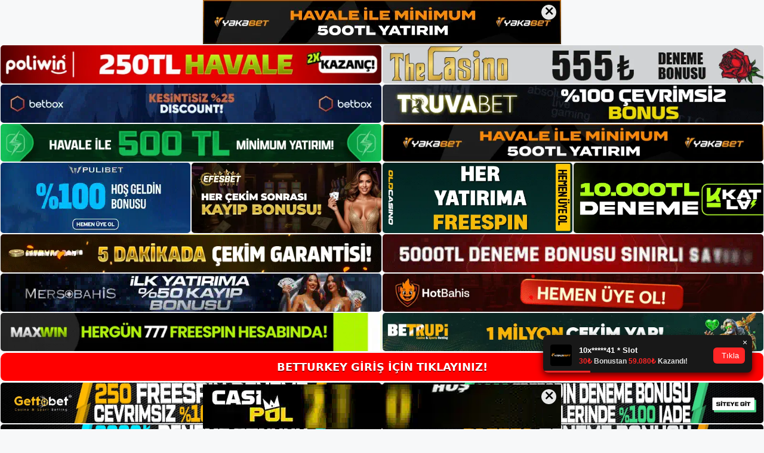

--- FILE ---
content_type: text/html; charset=UTF-8
request_url: https://betturkey-giris.org/tag/betturkey-canli-destek-koordinatlari/
body_size: 19422
content:
<!DOCTYPE html>
<html lang="tr">
<head>
<meta name="google-site-verification" content="_Nm6n3fGK8EiprBy6JBJmnMxaDZYfWTIAhwsSJl-0VU" />
	<meta charset="UTF-8">
	<meta name='robots' content='index, follow, max-image-preview:large, max-snippet:-1, max-video-preview:-1' />
<meta name="generator" content="Bu sitenin AMP ve CDN (İç Link) kurulumu NGY tarafından yapılmıştır."/><meta name="viewport" content="width=device-width, initial-scale=1">
	<!-- This site is optimized with the Yoast SEO plugin v26.7 - https://yoast.com/wordpress/plugins/seo/ -->
	<title>Betturkey Canlı Destek Koordinatları - Betturkey Giriş Adresi</title>
	<link rel="canonical" href="https://betturkey-giris.org/tag/betturkey-canli-destek-koordinatlari/" />
	<meta property="og:locale" content="tr_TR" />
	<meta property="og:type" content="article" />
	<meta property="og:title" content="Betturkey Canlı Destek Koordinatları - Betturkey Giriş Adresi" />
	<meta property="og:url" content="https://betturkey-giris.org/tag/betturkey-canli-destek-koordinatlari/" />
	<meta property="og:site_name" content="Betturkey Giriş Adresi" />
	<meta name="twitter:card" content="summary_large_image" />
	<script type="application/ld+json" class="yoast-schema-graph">{"@context":"https://schema.org","@graph":[{"@type":"CollectionPage","@id":"https://betturkey-giris.org/tag/betturkey-canli-destek-koordinatlari/","url":"https://betturkey-giris.org/tag/betturkey-canli-destek-koordinatlari/","name":"Betturkey Canlı Destek Koordinatları - Betturkey Giriş Adresi","isPartOf":{"@id":"https://betturkey-giris.org/#website"},"primaryImageOfPage":{"@id":"https://betturkey-giris.org/tag/betturkey-canli-destek-koordinatlari/#primaryimage"},"image":{"@id":"https://betturkey-giris.org/tag/betturkey-canli-destek-koordinatlari/#primaryimage"},"thumbnailUrl":"https://betturkey-giris.org/wp-content/uploads/2023/02/betturkey-koordinatlari.jpg","breadcrumb":{"@id":"https://betturkey-giris.org/tag/betturkey-canli-destek-koordinatlari/#breadcrumb"},"inLanguage":"tr"},{"@type":"ImageObject","inLanguage":"tr","@id":"https://betturkey-giris.org/tag/betturkey-canli-destek-koordinatlari/#primaryimage","url":"https://betturkey-giris.org/wp-content/uploads/2023/02/betturkey-koordinatlari.jpg","contentUrl":"https://betturkey-giris.org/wp-content/uploads/2023/02/betturkey-koordinatlari.jpg","width":1920,"height":1080,"caption":"Bu bilgilerden bazılarını aşağıda görebilirsiniz"},{"@type":"BreadcrumbList","@id":"https://betturkey-giris.org/tag/betturkey-canli-destek-koordinatlari/#breadcrumb","itemListElement":[{"@type":"ListItem","position":1,"name":"Anasayfa","item":"https://betturkey-giris.org/"},{"@type":"ListItem","position":2,"name":"Betturkey Canlı Destek Koordinatları"}]},{"@type":"WebSite","@id":"https://betturkey-giris.org/#website","url":"https://betturkey-giris.org/","name":"Betturkey Giriş Adresi","description":"Betturkey Giriş Adresi Bilgileri","publisher":{"@id":"https://betturkey-giris.org/#/schema/person/ae985e49f1c005818eefc09177841627"},"potentialAction":[{"@type":"SearchAction","target":{"@type":"EntryPoint","urlTemplate":"https://betturkey-giris.org/?s={search_term_string}"},"query-input":{"@type":"PropertyValueSpecification","valueRequired":true,"valueName":"search_term_string"}}],"inLanguage":"tr"},{"@type":["Person","Organization"],"@id":"https://betturkey-giris.org/#/schema/person/ae985e49f1c005818eefc09177841627","name":"betturkey","image":{"@type":"ImageObject","inLanguage":"tr","@id":"https://betturkey-giris.org/#/schema/person/image/","url":"https://betturkey-giris.org/wp-content/uploads/2021/10/cropped-Betturkey.jpg","contentUrl":"https://betturkey-giris.org/wp-content/uploads/2021/10/cropped-Betturkey.jpg","width":206,"height":54,"caption":"betturkey"},"logo":{"@id":"https://betturkey-giris.org/#/schema/person/image/"},"sameAs":["http://admin"]}]}</script>
	<!-- / Yoast SEO plugin. -->


<link rel="alternate" type="application/rss+xml" title="Betturkey Giriş Adresi &raquo; akışı" href="https://betturkey-giris.org/feed/" />
<link rel="alternate" type="application/rss+xml" title="Betturkey Giriş Adresi &raquo; yorum akışı" href="https://betturkey-giris.org/comments/feed/" />
<link rel="alternate" type="application/rss+xml" title="Betturkey Giriş Adresi &raquo; Betturkey Canlı Destek Koordinatları etiket akışı" href="https://betturkey-giris.org/tag/betturkey-canli-destek-koordinatlari/feed/" />
<style id='wp-img-auto-sizes-contain-inline-css'>
img:is([sizes=auto i],[sizes^="auto," i]){contain-intrinsic-size:3000px 1500px}
/*# sourceURL=wp-img-auto-sizes-contain-inline-css */
</style>
<style id='wp-emoji-styles-inline-css'>

	img.wp-smiley, img.emoji {
		display: inline !important;
		border: none !important;
		box-shadow: none !important;
		height: 1em !important;
		width: 1em !important;
		margin: 0 0.07em !important;
		vertical-align: -0.1em !important;
		background: none !important;
		padding: 0 !important;
	}
/*# sourceURL=wp-emoji-styles-inline-css */
</style>
<style id='wp-block-library-inline-css'>
:root{--wp-block-synced-color:#7a00df;--wp-block-synced-color--rgb:122,0,223;--wp-bound-block-color:var(--wp-block-synced-color);--wp-editor-canvas-background:#ddd;--wp-admin-theme-color:#007cba;--wp-admin-theme-color--rgb:0,124,186;--wp-admin-theme-color-darker-10:#006ba1;--wp-admin-theme-color-darker-10--rgb:0,107,160.5;--wp-admin-theme-color-darker-20:#005a87;--wp-admin-theme-color-darker-20--rgb:0,90,135;--wp-admin-border-width-focus:2px}@media (min-resolution:192dpi){:root{--wp-admin-border-width-focus:1.5px}}.wp-element-button{cursor:pointer}:root .has-very-light-gray-background-color{background-color:#eee}:root .has-very-dark-gray-background-color{background-color:#313131}:root .has-very-light-gray-color{color:#eee}:root .has-very-dark-gray-color{color:#313131}:root .has-vivid-green-cyan-to-vivid-cyan-blue-gradient-background{background:linear-gradient(135deg,#00d084,#0693e3)}:root .has-purple-crush-gradient-background{background:linear-gradient(135deg,#34e2e4,#4721fb 50%,#ab1dfe)}:root .has-hazy-dawn-gradient-background{background:linear-gradient(135deg,#faaca8,#dad0ec)}:root .has-subdued-olive-gradient-background{background:linear-gradient(135deg,#fafae1,#67a671)}:root .has-atomic-cream-gradient-background{background:linear-gradient(135deg,#fdd79a,#004a59)}:root .has-nightshade-gradient-background{background:linear-gradient(135deg,#330968,#31cdcf)}:root .has-midnight-gradient-background{background:linear-gradient(135deg,#020381,#2874fc)}:root{--wp--preset--font-size--normal:16px;--wp--preset--font-size--huge:42px}.has-regular-font-size{font-size:1em}.has-larger-font-size{font-size:2.625em}.has-normal-font-size{font-size:var(--wp--preset--font-size--normal)}.has-huge-font-size{font-size:var(--wp--preset--font-size--huge)}.has-text-align-center{text-align:center}.has-text-align-left{text-align:left}.has-text-align-right{text-align:right}.has-fit-text{white-space:nowrap!important}#end-resizable-editor-section{display:none}.aligncenter{clear:both}.items-justified-left{justify-content:flex-start}.items-justified-center{justify-content:center}.items-justified-right{justify-content:flex-end}.items-justified-space-between{justify-content:space-between}.screen-reader-text{border:0;clip-path:inset(50%);height:1px;margin:-1px;overflow:hidden;padding:0;position:absolute;width:1px;word-wrap:normal!important}.screen-reader-text:focus{background-color:#ddd;clip-path:none;color:#444;display:block;font-size:1em;height:auto;left:5px;line-height:normal;padding:15px 23px 14px;text-decoration:none;top:5px;width:auto;z-index:100000}html :where(.has-border-color){border-style:solid}html :where([style*=border-top-color]){border-top-style:solid}html :where([style*=border-right-color]){border-right-style:solid}html :where([style*=border-bottom-color]){border-bottom-style:solid}html :where([style*=border-left-color]){border-left-style:solid}html :where([style*=border-width]){border-style:solid}html :where([style*=border-top-width]){border-top-style:solid}html :where([style*=border-right-width]){border-right-style:solid}html :where([style*=border-bottom-width]){border-bottom-style:solid}html :where([style*=border-left-width]){border-left-style:solid}html :where(img[class*=wp-image-]){height:auto;max-width:100%}:where(figure){margin:0 0 1em}html :where(.is-position-sticky){--wp-admin--admin-bar--position-offset:var(--wp-admin--admin-bar--height,0px)}@media screen and (max-width:600px){html :where(.is-position-sticky){--wp-admin--admin-bar--position-offset:0px}}

/*# sourceURL=wp-block-library-inline-css */
</style><style id='wp-block-archives-inline-css'>
.wp-block-archives{box-sizing:border-box}.wp-block-archives-dropdown label{display:block}
/*# sourceURL=https://betturkey-giris.org/wp-includes/blocks/archives/style.min.css */
</style>
<style id='wp-block-categories-inline-css'>
.wp-block-categories{box-sizing:border-box}.wp-block-categories.alignleft{margin-right:2em}.wp-block-categories.alignright{margin-left:2em}.wp-block-categories.wp-block-categories-dropdown.aligncenter{text-align:center}.wp-block-categories .wp-block-categories__label{display:block;width:100%}
/*# sourceURL=https://betturkey-giris.org/wp-includes/blocks/categories/style.min.css */
</style>
<style id='wp-block-heading-inline-css'>
h1:where(.wp-block-heading).has-background,h2:where(.wp-block-heading).has-background,h3:where(.wp-block-heading).has-background,h4:where(.wp-block-heading).has-background,h5:where(.wp-block-heading).has-background,h6:where(.wp-block-heading).has-background{padding:1.25em 2.375em}h1.has-text-align-left[style*=writing-mode]:where([style*=vertical-lr]),h1.has-text-align-right[style*=writing-mode]:where([style*=vertical-rl]),h2.has-text-align-left[style*=writing-mode]:where([style*=vertical-lr]),h2.has-text-align-right[style*=writing-mode]:where([style*=vertical-rl]),h3.has-text-align-left[style*=writing-mode]:where([style*=vertical-lr]),h3.has-text-align-right[style*=writing-mode]:where([style*=vertical-rl]),h4.has-text-align-left[style*=writing-mode]:where([style*=vertical-lr]),h4.has-text-align-right[style*=writing-mode]:where([style*=vertical-rl]),h5.has-text-align-left[style*=writing-mode]:where([style*=vertical-lr]),h5.has-text-align-right[style*=writing-mode]:where([style*=vertical-rl]),h6.has-text-align-left[style*=writing-mode]:where([style*=vertical-lr]),h6.has-text-align-right[style*=writing-mode]:where([style*=vertical-rl]){rotate:180deg}
/*# sourceURL=https://betturkey-giris.org/wp-includes/blocks/heading/style.min.css */
</style>
<style id='wp-block-latest-posts-inline-css'>
.wp-block-latest-posts{box-sizing:border-box}.wp-block-latest-posts.alignleft{margin-right:2em}.wp-block-latest-posts.alignright{margin-left:2em}.wp-block-latest-posts.wp-block-latest-posts__list{list-style:none}.wp-block-latest-posts.wp-block-latest-posts__list li{clear:both;overflow-wrap:break-word}.wp-block-latest-posts.is-grid{display:flex;flex-wrap:wrap}.wp-block-latest-posts.is-grid li{margin:0 1.25em 1.25em 0;width:100%}@media (min-width:600px){.wp-block-latest-posts.columns-2 li{width:calc(50% - .625em)}.wp-block-latest-posts.columns-2 li:nth-child(2n){margin-right:0}.wp-block-latest-posts.columns-3 li{width:calc(33.33333% - .83333em)}.wp-block-latest-posts.columns-3 li:nth-child(3n){margin-right:0}.wp-block-latest-posts.columns-4 li{width:calc(25% - .9375em)}.wp-block-latest-posts.columns-4 li:nth-child(4n){margin-right:0}.wp-block-latest-posts.columns-5 li{width:calc(20% - 1em)}.wp-block-latest-posts.columns-5 li:nth-child(5n){margin-right:0}.wp-block-latest-posts.columns-6 li{width:calc(16.66667% - 1.04167em)}.wp-block-latest-posts.columns-6 li:nth-child(6n){margin-right:0}}:root :where(.wp-block-latest-posts.is-grid){padding:0}:root :where(.wp-block-latest-posts.wp-block-latest-posts__list){padding-left:0}.wp-block-latest-posts__post-author,.wp-block-latest-posts__post-date{display:block;font-size:.8125em}.wp-block-latest-posts__post-excerpt,.wp-block-latest-posts__post-full-content{margin-bottom:1em;margin-top:.5em}.wp-block-latest-posts__featured-image a{display:inline-block}.wp-block-latest-posts__featured-image img{height:auto;max-width:100%;width:auto}.wp-block-latest-posts__featured-image.alignleft{float:left;margin-right:1em}.wp-block-latest-posts__featured-image.alignright{float:right;margin-left:1em}.wp-block-latest-posts__featured-image.aligncenter{margin-bottom:1em;text-align:center}
/*# sourceURL=https://betturkey-giris.org/wp-includes/blocks/latest-posts/style.min.css */
</style>
<style id='wp-block-tag-cloud-inline-css'>
.wp-block-tag-cloud{box-sizing:border-box}.wp-block-tag-cloud.aligncenter{justify-content:center;text-align:center}.wp-block-tag-cloud a{display:inline-block;margin-right:5px}.wp-block-tag-cloud span{display:inline-block;margin-left:5px;text-decoration:none}:root :where(.wp-block-tag-cloud.is-style-outline){display:flex;flex-wrap:wrap;gap:1ch}:root :where(.wp-block-tag-cloud.is-style-outline a){border:1px solid;font-size:unset!important;margin-right:0;padding:1ch 2ch;text-decoration:none!important}
/*# sourceURL=https://betturkey-giris.org/wp-includes/blocks/tag-cloud/style.min.css */
</style>
<style id='wp-block-group-inline-css'>
.wp-block-group{box-sizing:border-box}:where(.wp-block-group.wp-block-group-is-layout-constrained){position:relative}
/*# sourceURL=https://betturkey-giris.org/wp-includes/blocks/group/style.min.css */
</style>
<style id='global-styles-inline-css'>
:root{--wp--preset--aspect-ratio--square: 1;--wp--preset--aspect-ratio--4-3: 4/3;--wp--preset--aspect-ratio--3-4: 3/4;--wp--preset--aspect-ratio--3-2: 3/2;--wp--preset--aspect-ratio--2-3: 2/3;--wp--preset--aspect-ratio--16-9: 16/9;--wp--preset--aspect-ratio--9-16: 9/16;--wp--preset--color--black: #000000;--wp--preset--color--cyan-bluish-gray: #abb8c3;--wp--preset--color--white: #ffffff;--wp--preset--color--pale-pink: #f78da7;--wp--preset--color--vivid-red: #cf2e2e;--wp--preset--color--luminous-vivid-orange: #ff6900;--wp--preset--color--luminous-vivid-amber: #fcb900;--wp--preset--color--light-green-cyan: #7bdcb5;--wp--preset--color--vivid-green-cyan: #00d084;--wp--preset--color--pale-cyan-blue: #8ed1fc;--wp--preset--color--vivid-cyan-blue: #0693e3;--wp--preset--color--vivid-purple: #9b51e0;--wp--preset--color--contrast: var(--contrast);--wp--preset--color--contrast-2: var(--contrast-2);--wp--preset--color--contrast-3: var(--contrast-3);--wp--preset--color--base: var(--base);--wp--preset--color--base-2: var(--base-2);--wp--preset--color--base-3: var(--base-3);--wp--preset--color--accent: var(--accent);--wp--preset--gradient--vivid-cyan-blue-to-vivid-purple: linear-gradient(135deg,rgb(6,147,227) 0%,rgb(155,81,224) 100%);--wp--preset--gradient--light-green-cyan-to-vivid-green-cyan: linear-gradient(135deg,rgb(122,220,180) 0%,rgb(0,208,130) 100%);--wp--preset--gradient--luminous-vivid-amber-to-luminous-vivid-orange: linear-gradient(135deg,rgb(252,185,0) 0%,rgb(255,105,0) 100%);--wp--preset--gradient--luminous-vivid-orange-to-vivid-red: linear-gradient(135deg,rgb(255,105,0) 0%,rgb(207,46,46) 100%);--wp--preset--gradient--very-light-gray-to-cyan-bluish-gray: linear-gradient(135deg,rgb(238,238,238) 0%,rgb(169,184,195) 100%);--wp--preset--gradient--cool-to-warm-spectrum: linear-gradient(135deg,rgb(74,234,220) 0%,rgb(151,120,209) 20%,rgb(207,42,186) 40%,rgb(238,44,130) 60%,rgb(251,105,98) 80%,rgb(254,248,76) 100%);--wp--preset--gradient--blush-light-purple: linear-gradient(135deg,rgb(255,206,236) 0%,rgb(152,150,240) 100%);--wp--preset--gradient--blush-bordeaux: linear-gradient(135deg,rgb(254,205,165) 0%,rgb(254,45,45) 50%,rgb(107,0,62) 100%);--wp--preset--gradient--luminous-dusk: linear-gradient(135deg,rgb(255,203,112) 0%,rgb(199,81,192) 50%,rgb(65,88,208) 100%);--wp--preset--gradient--pale-ocean: linear-gradient(135deg,rgb(255,245,203) 0%,rgb(182,227,212) 50%,rgb(51,167,181) 100%);--wp--preset--gradient--electric-grass: linear-gradient(135deg,rgb(202,248,128) 0%,rgb(113,206,126) 100%);--wp--preset--gradient--midnight: linear-gradient(135deg,rgb(2,3,129) 0%,rgb(40,116,252) 100%);--wp--preset--font-size--small: 13px;--wp--preset--font-size--medium: 20px;--wp--preset--font-size--large: 36px;--wp--preset--font-size--x-large: 42px;--wp--preset--spacing--20: 0.44rem;--wp--preset--spacing--30: 0.67rem;--wp--preset--spacing--40: 1rem;--wp--preset--spacing--50: 1.5rem;--wp--preset--spacing--60: 2.25rem;--wp--preset--spacing--70: 3.38rem;--wp--preset--spacing--80: 5.06rem;--wp--preset--shadow--natural: 6px 6px 9px rgba(0, 0, 0, 0.2);--wp--preset--shadow--deep: 12px 12px 50px rgba(0, 0, 0, 0.4);--wp--preset--shadow--sharp: 6px 6px 0px rgba(0, 0, 0, 0.2);--wp--preset--shadow--outlined: 6px 6px 0px -3px rgb(255, 255, 255), 6px 6px rgb(0, 0, 0);--wp--preset--shadow--crisp: 6px 6px 0px rgb(0, 0, 0);}:where(.is-layout-flex){gap: 0.5em;}:where(.is-layout-grid){gap: 0.5em;}body .is-layout-flex{display: flex;}.is-layout-flex{flex-wrap: wrap;align-items: center;}.is-layout-flex > :is(*, div){margin: 0;}body .is-layout-grid{display: grid;}.is-layout-grid > :is(*, div){margin: 0;}:where(.wp-block-columns.is-layout-flex){gap: 2em;}:where(.wp-block-columns.is-layout-grid){gap: 2em;}:where(.wp-block-post-template.is-layout-flex){gap: 1.25em;}:where(.wp-block-post-template.is-layout-grid){gap: 1.25em;}.has-black-color{color: var(--wp--preset--color--black) !important;}.has-cyan-bluish-gray-color{color: var(--wp--preset--color--cyan-bluish-gray) !important;}.has-white-color{color: var(--wp--preset--color--white) !important;}.has-pale-pink-color{color: var(--wp--preset--color--pale-pink) !important;}.has-vivid-red-color{color: var(--wp--preset--color--vivid-red) !important;}.has-luminous-vivid-orange-color{color: var(--wp--preset--color--luminous-vivid-orange) !important;}.has-luminous-vivid-amber-color{color: var(--wp--preset--color--luminous-vivid-amber) !important;}.has-light-green-cyan-color{color: var(--wp--preset--color--light-green-cyan) !important;}.has-vivid-green-cyan-color{color: var(--wp--preset--color--vivid-green-cyan) !important;}.has-pale-cyan-blue-color{color: var(--wp--preset--color--pale-cyan-blue) !important;}.has-vivid-cyan-blue-color{color: var(--wp--preset--color--vivid-cyan-blue) !important;}.has-vivid-purple-color{color: var(--wp--preset--color--vivid-purple) !important;}.has-black-background-color{background-color: var(--wp--preset--color--black) !important;}.has-cyan-bluish-gray-background-color{background-color: var(--wp--preset--color--cyan-bluish-gray) !important;}.has-white-background-color{background-color: var(--wp--preset--color--white) !important;}.has-pale-pink-background-color{background-color: var(--wp--preset--color--pale-pink) !important;}.has-vivid-red-background-color{background-color: var(--wp--preset--color--vivid-red) !important;}.has-luminous-vivid-orange-background-color{background-color: var(--wp--preset--color--luminous-vivid-orange) !important;}.has-luminous-vivid-amber-background-color{background-color: var(--wp--preset--color--luminous-vivid-amber) !important;}.has-light-green-cyan-background-color{background-color: var(--wp--preset--color--light-green-cyan) !important;}.has-vivid-green-cyan-background-color{background-color: var(--wp--preset--color--vivid-green-cyan) !important;}.has-pale-cyan-blue-background-color{background-color: var(--wp--preset--color--pale-cyan-blue) !important;}.has-vivid-cyan-blue-background-color{background-color: var(--wp--preset--color--vivid-cyan-blue) !important;}.has-vivid-purple-background-color{background-color: var(--wp--preset--color--vivid-purple) !important;}.has-black-border-color{border-color: var(--wp--preset--color--black) !important;}.has-cyan-bluish-gray-border-color{border-color: var(--wp--preset--color--cyan-bluish-gray) !important;}.has-white-border-color{border-color: var(--wp--preset--color--white) !important;}.has-pale-pink-border-color{border-color: var(--wp--preset--color--pale-pink) !important;}.has-vivid-red-border-color{border-color: var(--wp--preset--color--vivid-red) !important;}.has-luminous-vivid-orange-border-color{border-color: var(--wp--preset--color--luminous-vivid-orange) !important;}.has-luminous-vivid-amber-border-color{border-color: var(--wp--preset--color--luminous-vivid-amber) !important;}.has-light-green-cyan-border-color{border-color: var(--wp--preset--color--light-green-cyan) !important;}.has-vivid-green-cyan-border-color{border-color: var(--wp--preset--color--vivid-green-cyan) !important;}.has-pale-cyan-blue-border-color{border-color: var(--wp--preset--color--pale-cyan-blue) !important;}.has-vivid-cyan-blue-border-color{border-color: var(--wp--preset--color--vivid-cyan-blue) !important;}.has-vivid-purple-border-color{border-color: var(--wp--preset--color--vivid-purple) !important;}.has-vivid-cyan-blue-to-vivid-purple-gradient-background{background: var(--wp--preset--gradient--vivid-cyan-blue-to-vivid-purple) !important;}.has-light-green-cyan-to-vivid-green-cyan-gradient-background{background: var(--wp--preset--gradient--light-green-cyan-to-vivid-green-cyan) !important;}.has-luminous-vivid-amber-to-luminous-vivid-orange-gradient-background{background: var(--wp--preset--gradient--luminous-vivid-amber-to-luminous-vivid-orange) !important;}.has-luminous-vivid-orange-to-vivid-red-gradient-background{background: var(--wp--preset--gradient--luminous-vivid-orange-to-vivid-red) !important;}.has-very-light-gray-to-cyan-bluish-gray-gradient-background{background: var(--wp--preset--gradient--very-light-gray-to-cyan-bluish-gray) !important;}.has-cool-to-warm-spectrum-gradient-background{background: var(--wp--preset--gradient--cool-to-warm-spectrum) !important;}.has-blush-light-purple-gradient-background{background: var(--wp--preset--gradient--blush-light-purple) !important;}.has-blush-bordeaux-gradient-background{background: var(--wp--preset--gradient--blush-bordeaux) !important;}.has-luminous-dusk-gradient-background{background: var(--wp--preset--gradient--luminous-dusk) !important;}.has-pale-ocean-gradient-background{background: var(--wp--preset--gradient--pale-ocean) !important;}.has-electric-grass-gradient-background{background: var(--wp--preset--gradient--electric-grass) !important;}.has-midnight-gradient-background{background: var(--wp--preset--gradient--midnight) !important;}.has-small-font-size{font-size: var(--wp--preset--font-size--small) !important;}.has-medium-font-size{font-size: var(--wp--preset--font-size--medium) !important;}.has-large-font-size{font-size: var(--wp--preset--font-size--large) !important;}.has-x-large-font-size{font-size: var(--wp--preset--font-size--x-large) !important;}
/*# sourceURL=global-styles-inline-css */
</style>

<style id='classic-theme-styles-inline-css'>
/*! This file is auto-generated */
.wp-block-button__link{color:#fff;background-color:#32373c;border-radius:9999px;box-shadow:none;text-decoration:none;padding:calc(.667em + 2px) calc(1.333em + 2px);font-size:1.125em}.wp-block-file__button{background:#32373c;color:#fff;text-decoration:none}
/*# sourceURL=/wp-includes/css/classic-themes.min.css */
</style>
<link rel='stylesheet' id='generate-style-css' href='https://betturkey-giris.org/wp-content/themes/generatepress/assets/css/main.min.css?ver=3.3.0' media='all' />
<style id='generate-style-inline-css'>
body{background-color:var(--base-2);color:var(--contrast);}a{color:var(--accent);}a{text-decoration:underline;}.entry-title a, .site-branding a, a.button, .wp-block-button__link, .main-navigation a{text-decoration:none;}a:hover, a:focus, a:active{color:var(--contrast);}.wp-block-group__inner-container{max-width:1200px;margin-left:auto;margin-right:auto;}:root{--contrast:#222222;--contrast-2:#575760;--contrast-3:#b2b2be;--base:#f0f0f0;--base-2:#f7f8f9;--base-3:#ffffff;--accent:#1e73be;}:root .has-contrast-color{color:var(--contrast);}:root .has-contrast-background-color{background-color:var(--contrast);}:root .has-contrast-2-color{color:var(--contrast-2);}:root .has-contrast-2-background-color{background-color:var(--contrast-2);}:root .has-contrast-3-color{color:var(--contrast-3);}:root .has-contrast-3-background-color{background-color:var(--contrast-3);}:root .has-base-color{color:var(--base);}:root .has-base-background-color{background-color:var(--base);}:root .has-base-2-color{color:var(--base-2);}:root .has-base-2-background-color{background-color:var(--base-2);}:root .has-base-3-color{color:var(--base-3);}:root .has-base-3-background-color{background-color:var(--base-3);}:root .has-accent-color{color:var(--accent);}:root .has-accent-background-color{background-color:var(--accent);}.top-bar{background-color:#636363;color:#ffffff;}.top-bar a{color:#ffffff;}.top-bar a:hover{color:#303030;}.site-header{background-color:var(--base-3);}.main-title a,.main-title a:hover{color:var(--contrast);}.site-description{color:var(--contrast-2);}.mobile-menu-control-wrapper .menu-toggle,.mobile-menu-control-wrapper .menu-toggle:hover,.mobile-menu-control-wrapper .menu-toggle:focus,.has-inline-mobile-toggle #site-navigation.toggled{background-color:rgba(0, 0, 0, 0.02);}.main-navigation,.main-navigation ul ul{background-color:var(--base-3);}.main-navigation .main-nav ul li a, .main-navigation .menu-toggle, .main-navigation .menu-bar-items{color:var(--contrast);}.main-navigation .main-nav ul li:not([class*="current-menu-"]):hover > a, .main-navigation .main-nav ul li:not([class*="current-menu-"]):focus > a, .main-navigation .main-nav ul li.sfHover:not([class*="current-menu-"]) > a, .main-navigation .menu-bar-item:hover > a, .main-navigation .menu-bar-item.sfHover > a{color:var(--accent);}button.menu-toggle:hover,button.menu-toggle:focus{color:var(--contrast);}.main-navigation .main-nav ul li[class*="current-menu-"] > a{color:var(--accent);}.navigation-search input[type="search"],.navigation-search input[type="search"]:active, .navigation-search input[type="search"]:focus, .main-navigation .main-nav ul li.search-item.active > a, .main-navigation .menu-bar-items .search-item.active > a{color:var(--accent);}.main-navigation ul ul{background-color:var(--base);}.separate-containers .inside-article, .separate-containers .comments-area, .separate-containers .page-header, .one-container .container, .separate-containers .paging-navigation, .inside-page-header{background-color:var(--base-3);}.entry-title a{color:var(--contrast);}.entry-title a:hover{color:var(--contrast-2);}.entry-meta{color:var(--contrast-2);}.sidebar .widget{background-color:var(--base-3);}.footer-widgets{background-color:var(--base-3);}.site-info{background-color:var(--base-3);}input[type="text"],input[type="email"],input[type="url"],input[type="password"],input[type="search"],input[type="tel"],input[type="number"],textarea,select{color:var(--contrast);background-color:var(--base-2);border-color:var(--base);}input[type="text"]:focus,input[type="email"]:focus,input[type="url"]:focus,input[type="password"]:focus,input[type="search"]:focus,input[type="tel"]:focus,input[type="number"]:focus,textarea:focus,select:focus{color:var(--contrast);background-color:var(--base-2);border-color:var(--contrast-3);}button,html input[type="button"],input[type="reset"],input[type="submit"],a.button,a.wp-block-button__link:not(.has-background){color:#ffffff;background-color:#55555e;}button:hover,html input[type="button"]:hover,input[type="reset"]:hover,input[type="submit"]:hover,a.button:hover,button:focus,html input[type="button"]:focus,input[type="reset"]:focus,input[type="submit"]:focus,a.button:focus,a.wp-block-button__link:not(.has-background):active,a.wp-block-button__link:not(.has-background):focus,a.wp-block-button__link:not(.has-background):hover{color:#ffffff;background-color:#3f4047;}a.generate-back-to-top{background-color:rgba( 0,0,0,0.4 );color:#ffffff;}a.generate-back-to-top:hover,a.generate-back-to-top:focus{background-color:rgba( 0,0,0,0.6 );color:#ffffff;}:root{--gp-search-modal-bg-color:var(--base-3);--gp-search-modal-text-color:var(--contrast);--gp-search-modal-overlay-bg-color:rgba(0,0,0,0.2);}@media (max-width:768px){.main-navigation .menu-bar-item:hover > a, .main-navigation .menu-bar-item.sfHover > a{background:none;color:var(--contrast);}}.nav-below-header .main-navigation .inside-navigation.grid-container, .nav-above-header .main-navigation .inside-navigation.grid-container{padding:0px 20px 0px 20px;}.site-main .wp-block-group__inner-container{padding:40px;}.separate-containers .paging-navigation{padding-top:20px;padding-bottom:20px;}.entry-content .alignwide, body:not(.no-sidebar) .entry-content .alignfull{margin-left:-40px;width:calc(100% + 80px);max-width:calc(100% + 80px);}.rtl .menu-item-has-children .dropdown-menu-toggle{padding-left:20px;}.rtl .main-navigation .main-nav ul li.menu-item-has-children > a{padding-right:20px;}@media (max-width:768px){.separate-containers .inside-article, .separate-containers .comments-area, .separate-containers .page-header, .separate-containers .paging-navigation, .one-container .site-content, .inside-page-header{padding:30px;}.site-main .wp-block-group__inner-container{padding:30px;}.inside-top-bar{padding-right:30px;padding-left:30px;}.inside-header{padding-right:30px;padding-left:30px;}.widget-area .widget{padding-top:30px;padding-right:30px;padding-bottom:30px;padding-left:30px;}.footer-widgets-container{padding-top:30px;padding-right:30px;padding-bottom:30px;padding-left:30px;}.inside-site-info{padding-right:30px;padding-left:30px;}.entry-content .alignwide, body:not(.no-sidebar) .entry-content .alignfull{margin-left:-30px;width:calc(100% + 60px);max-width:calc(100% + 60px);}.one-container .site-main .paging-navigation{margin-bottom:20px;}}/* End cached CSS */.is-right-sidebar{width:30%;}.is-left-sidebar{width:30%;}.site-content .content-area{width:70%;}@media (max-width:768px){.main-navigation .menu-toggle,.sidebar-nav-mobile:not(#sticky-placeholder){display:block;}.main-navigation ul,.gen-sidebar-nav,.main-navigation:not(.slideout-navigation):not(.toggled) .main-nav > ul,.has-inline-mobile-toggle #site-navigation .inside-navigation > *:not(.navigation-search):not(.main-nav){display:none;}.nav-align-right .inside-navigation,.nav-align-center .inside-navigation{justify-content:space-between;}.has-inline-mobile-toggle .mobile-menu-control-wrapper{display:flex;flex-wrap:wrap;}.has-inline-mobile-toggle .inside-header{flex-direction:row;text-align:left;flex-wrap:wrap;}.has-inline-mobile-toggle .header-widget,.has-inline-mobile-toggle #site-navigation{flex-basis:100%;}.nav-float-left .has-inline-mobile-toggle #site-navigation{order:10;}}
/*# sourceURL=generate-style-inline-css */
</style>
<link rel="https://api.w.org/" href="https://betturkey-giris.org/wp-json/" /><link rel="alternate" title="JSON" type="application/json" href="https://betturkey-giris.org/wp-json/wp/v2/tags/433" /><link rel="EditURI" type="application/rsd+xml" title="RSD" href="https://betturkey-giris.org/xmlrpc.php?rsd" />
<meta name="generator" content="WordPress 6.9" />
<link rel="amphtml" href="https://betturkey-girisorg.seozarsa.com/tag/betturkey-canli-destek-koordinatlari/amp/"><link rel="icon" href="https://betturkey-giris.org/wp-content/uploads/2021/10/cropped-cropped-Betturkey-32x32.jpg" sizes="32x32" />
<link rel="icon" href="https://betturkey-giris.org/wp-content/uploads/2021/10/cropped-cropped-Betturkey-192x192.jpg" sizes="192x192" />
<link rel="apple-touch-icon" href="https://betturkey-giris.org/wp-content/uploads/2021/10/cropped-cropped-Betturkey-180x180.jpg" />
<meta name="msapplication-TileImage" content="https://betturkey-giris.org/wp-content/uploads/2021/10/cropped-cropped-Betturkey-270x270.jpg" />
	<head>

    <meta charset="UTF-8">
    <meta name="viewport"
          content="width=device-width, user-scalable=no, initial-scale=1.0, maximum-scale=1.0, minimum-scale=1.0">
    <meta http-equiv="X-UA-Compatible" content="ie=edge">
    </head>



<style>

    .footer iframe{
        position:fixed;
        bottom:0;
        z-index:9999;
          
      }
      
  .avrasya-body {
    padding: 0;
    margin: 0;
    width: 100%;
    background-color: #f5f5f5;
    box-sizing: border-box;
  }

  .avrasya-footer-notifi iframe {
    position: fixed;
    bottom: 0;
    z-index: 9999999;
  }

  .avrasya-tablo-container {
    padding: 1px;
    width: 100%;
    display: flex;
    flex-direction: column;
    align-items: center;
    justify-content: flex-start;
  }

  .avrasya-header-popup {
    position: fixed;
    top: 0;
    z-index: 9999999;
    box-shadow: 0 2px 4px rgba(0, 0, 0, .1);
  }

  .avrasya-header-popup-content {
    margin: 0 auto;
  }

  .avrasya-header-popup-content img {
    width: 100%;
    object-fit: contain;
  }

  .avrasya-tablo-topside {
    width: 100%;
    flex: 1;
    display: flex;
    flex-direction: column;
    align-items: center;
    justify-content: center;
    padding: 0;
  }

  .avrasya-avrasya-tablo-topcard-continer,
  .avrasya-avrasya-tablo-card-continer,
  .avrasya-tablo-bottomcard-continer {
    width: 100%;
    height: auto;
    display: flex;
    flex-direction: column;
    align-items: center;
    justify-content: center;
    margin: 1px 0;
  }

  .avrasya-tablo-topcard,
  .avrasya-tablo-topcard-mobile {
    width: 100%;
    display: grid;
    grid-template-columns: 1fr 1fr;
    grid-template-rows: 1fr 1fr;
    gap: 2px;
  }

  .avrasya-tablo-topcard-mobile {
    display: none;
  }

  .avrasya-tablo-card,
  .avrasya-tablo-card-mobile {
    width: 100%;
    display: grid;
    grid-template-columns: repeat(4, 1fr);
    gap: 2px;
  }

  .avrasya-tablo-card-mobile {
    display: none;
  }

  .avrasya-tablo-bottomcard,
  .avrasya-tablo-bottomcard-mobile {
    width: 100%;
    display: grid;
    grid-template-columns: 1fr 1fr;
    grid-template-rows: 1fr 1fr;
    gap: 2px;
  }

  .avrasya-tablo-bottomcard-mobile {
    display: none;
  }

  .avrasya-tablo-topcard a,
  .avrasya-tablo-topcard-mobile a,
  .avrasya-tablo-card a,
  .avrasya-tablo-card-mobile a,
  .avrasya-tablo-bottomcard a,
  .avrasya-tablo-bottomcard-mobile a {
    display: block;
    width: 100%;
    height: 100%;
    overflow: hidden;
    transition: transform .3s ease;
    background-color: #fff;
  }

  .avrasya-tablo-topcard a img,
  .avrasya-tablo-topcard-mobile a img,
  .avrasya-tablo-card a img,
  .avrasya-tablo-card-mobile a img,
  .avrasya-tablo-bottomcard a img,
  .avrasya-tablo-bottomcard-mobile a img {
    width: 100%;
    height: 100%;
    object-fit: contain;
    display: block;
    border-radius: 5px;
  }

  .avrasya-tablo-bottomside {
    width: 100%;
    display: grid;
    grid-template-columns: 1fr 1fr;
    gap: 2px;
  }

  .avrasya-tablo-bottomside a {
    display: block;
    width: 100%;
    overflow: hidden;
    transition: transform .3s ease;
    background-color: #fff;
  }

  .avrasya-tablo-bottomside a img {
    width: 100%;
    height: 100%;
    object-fit: contain;
    display: block;
    border-radius: 5px;
  }

  .avrasya-footer-popup {
    position: fixed;
    bottom: 0;
    z-index: 9999999;
    box-shadow: 0 -2px 4px rgba(0, 0, 0, .1);
    margin-top: auto;
  }

  .avrasya-footer-popup-content {
    margin: 0 auto;
    padding: 0;
  }

  .avrasya-footer-popup-content img {
    width: 100%;
    object-fit: contain;
  }

  .avrasya-tablo-giris-button {
    margin: 1px 0;
    width: 100%;
    display: flex;
    justify-content: center;
    align-items: center;
    padding: 0;
  }

  .avrasya-footer-popup-content-left {
    margin-bottom: -6px;
  }

  .avrasya-header-popup-content-left {
    margin-bottom: -6px;
  }

  .avrasya-tablo-giris-button a.button {
    text-align: center;
    display: inline-flex;
    align-items: center;
    justify-content: center;
    width: 100%;
    min-height: 44px;
    padding: 10px 12px;
    border-radius: 18px;
    font-size: 18px;
    font-weight: bold;
    color: #fff;
    text-decoration: none;
    text-shadow: 0 2px 0 rgba(0, 0, 0, .4);
    background: #ff0000 !important;
    margin: 1px 0px;

    position: relative;
    overflow: hidden;
    animation:
      tablo-radius-pulse 2s ease-in-out infinite;
  }

  @keyframes tablo-radius-pulse {
    0% {
      border-radius: 18px 0px 18px 0px;
    }

    25% {
      border-radius: 0px 18px 0px 18px;
    }

    50% {
      border-radius: 18px 0px 18px 0px;
    }

    75% {
      border-radius: 0px 18px 0px 18px;
    }

    100% {
      border-radius: 18px 0px 18px 0px;
    }
  }



  #close-top:checked~.avrasya-header-popup {
    display: none;
  }

  #close-bottom:checked~.avrasya-footer-popup {
    display: none;
  }

  .avrasya-tablo-banner-wrapper {
    position: relative;
  }

  .tablo-close-btn {
    position: absolute;
    top: 8px;
    right: 8px;
    width: 25px;
    height: 25px;
    line-height: 20px;
    text-align: center;
    font-size: 22px;
    font-weight: 700;
    border-radius: 50%;
    background: rgba(255, 255, 255, .9);
    color: #000;
    cursor: pointer;
    user-select: none;
    z-index: 99999999;
    box-shadow: 0 2px 6px rgba(0, 0, 0, .2);
  }

  .tablo-close-btn:hover,
  .tablo-close-btn:focus {
    outline: 2px solid rgba(255, 255, 255, .7);
  }

  .avrasya-tablo-bottomside-container {
    width: 100%;
    margin: 1px 0;
  }

  .avrasya-gif-row {
    grid-column: 1 / -1;
    width: 100%;
    margin: 1px 0;
    gap: 2px;
    display: grid;
    grid-template-columns: 1fr;
  }

  .avrasya-gif-row-mobile {
    display: none;
  }

  .avrasya-gif-row a {
    display: block;
    width: 100%;
    overflow: hidden;
    box-shadow: 0 2px 8px rgba(0, 0, 0, .1);
    transition: transform .3s ease;
    background-color: #fff;
  }

  .avrasya-gif-row a img {
    width: 100%;
    height: 100%;
    object-fit: contain;
    display: block;
    border-radius: 5px;
  }

  #close-top:checked~.avrasya-header-popup {
    display: none;
  }

  #close-top:checked~.header-spacer {
    display: none;
  }

  @media (min-width:600px) {

    .header-spacer {
      padding-bottom: 74px;
    }
  }

  @media (max-width: 1200px) {
    .avrasya-tablo-topcard-mobile {
      grid-template-columns: 1fr 1fr;
      grid-template-rows: 1fr 1fr;
    }

    .avrasya-tablo-card-mobile {
      grid-template-columns: repeat(4, 1fr);
    }

    .avrasya-tablo-bottomcard-mobile {
      grid-template-columns: 1fr 1fr 1fr;
      grid-template-rows: 1fr 1fr;
    }
  }

  @media (max-width: 900px) {
    .avrasya-gif-row {
      display: none;
    }

    .avrasya-gif-row-mobile {
      display: grid;
    }

    .avrasya-tablo-topcard-mobile,
    .avrasya-tablo-card-mobile,
    .avrasya-tablo-bottomcard-mobile {
      display: grid;
    }

    .avrasya-tablo-topcard,
    .avrasya-tablo-card,
    .avrasya-tablo-bottomcard {
      display: none;
    }

    .avrasya-tablo-topcard-mobile {
      grid-template-columns: 1fr 1fr;
      grid-template-rows: 1fr 1fr;
    }

    .avrasya-tablo-card-mobile {
      grid-template-columns: 1fr 1fr 1fr 1fr;
    }

    .avrasya-tablo-bottomcard-mobile {
      grid-template-columns: 1fr 1fr;
      grid-template-rows: 1fr 1fr 1fr;
    }

    .avrasya-tablo-bottomside {
      grid-template-columns: 1fr;
    }
  }

  @media (max-width:600px) {
    .header-spacer {
      width: 100%;
      aspect-ratio: var(--header-w, 600) / var(--header-h, 74);
    }
  }

  @media (max-width: 500px) {
    .avrasya-tablo-giris-button a.button {
      font-size: 15px;
    }

    .tablo-close-btn {
      width: 15px;
      height: 15px;
      font-size: 15px;
      line-height: 12px;
    }
  }

  @media (max-width: 400px) {
    .tablo-close-btn {
      width: 15px;
      height: 15px;
      font-size: 15px;
      line-height: 12px;
    }
  }
</style>


<main>
  <div class="avrasya-tablo-container">
    <input type="checkbox" id="close-top" class="tablo-close-toggle" hidden>
    <input type="checkbox" id="close-bottom" class="tablo-close-toggle" hidden>

          <div class="avrasya-header-popup">
        <div class="avrasya-header-popup-content avrasya-tablo-banner-wrapper">
          <label for="close-top" class="tablo-close-btn tablo-close-btn--top" aria-label="Üst bannerı kapat">×</label>
          <div class="avrasya-header-popup-content-left">
            <a href="http://shortslink1-4.com/headerbanner" rel="noopener">
              <img src="https://tabloproject1.com/tablo/uploads/banner/headerbanner.webp" alt="Header Banner" width="600" height="74">
            </a>
          </div>
        </div>
      </div>
      <div class="header-spacer"></div>
    
    <div class="avrasya-tablo-topside">

      <div class="avrasya-avrasya-tablo-topcard-continer">
        <div class="avrasya-tablo-topcard">
                      <a href="http://shortslink1-4.com/top1" rel="noopener">
              <img src="https://tabloproject1.com/tablo/uploads/gif/poliwinweb-banner.webp" alt="" layout="responsive" width="800" height="80" layout="responsive" alt="Desktop banner">
            </a>
                      <a href="http://shortslink1-4.com/top2" rel="noopener">
              <img src="https://tabloproject1.com/tablo/uploads/gif/thecasinoweb-banner.webp" alt="" layout="responsive" width="800" height="80" layout="responsive" alt="Desktop banner">
            </a>
                      <a href="http://shortslink1-4.com/top3" rel="noopener">
              <img src="https://tabloproject1.com/tablo/uploads/gif/betboxweb-banner.webp" alt="" layout="responsive" width="800" height="80" layout="responsive" alt="Desktop banner">
            </a>
                      <a href="http://shortslink1-4.com/top4" rel="noopener">
              <img src="https://tabloproject1.com/tablo/uploads/gif/truvabetweb-banner.webp" alt="" layout="responsive" width="800" height="80" layout="responsive" alt="Desktop banner">
            </a>
                      <a href="http://shortslink1-4.com/top5" rel="noopener">
              <img src="https://tabloproject1.com/tablo/uploads/gif/nitrobahisweb-banner.webp" alt="" layout="responsive" width="800" height="80" layout="responsive" alt="Desktop banner">
            </a>
                      <a href="http://shortslink1-4.com/top6" rel="noopener">
              <img src="https://tabloproject1.com/tablo/uploads/gif/yakabetweb-banner.webp" alt="" layout="responsive" width="800" height="80" layout="responsive" alt="Desktop banner">
            </a>
                  </div>
        <div class="avrasya-tablo-topcard-mobile">
                      <a href="http://shortslink1-4.com/top1" rel="noopener">
              <img src="https://tabloproject1.com/tablo/uploads/gif/poliwinmobil-banner.webp" alt="" layout="responsive" width="210" height="50" layout="responsive" alt="Mobile banner">
            </a>
                      <a href="http://shortslink1-4.com/top2" rel="noopener">
              <img src="https://tabloproject1.com/tablo/uploads/gif/thecasinomobil-banner.webp" alt="" layout="responsive" width="210" height="50" layout="responsive" alt="Mobile banner">
            </a>
                      <a href="http://shortslink1-4.com/top3" rel="noopener">
              <img src="https://tabloproject1.com/tablo/uploads/gif/betboxmobil-banner.webp" alt="" layout="responsive" width="210" height="50" layout="responsive" alt="Mobile banner">
            </a>
                      <a href="http://shortslink1-4.com/top4" rel="noopener">
              <img src="https://tabloproject1.com/tablo/uploads/gif/truvabetmobil-banner.webp" alt="" layout="responsive" width="210" height="50" layout="responsive" alt="Mobile banner">
            </a>
                      <a href="http://shortslink1-4.com/top5" rel="noopener">
              <img src="https://tabloproject1.com/tablo/uploads/gif/nitrobahismobil-banner.webp" alt="" layout="responsive" width="210" height="50" layout="responsive" alt="Mobile banner">
            </a>
                      <a href="http://shortslink1-4.com/top6" rel="noopener">
              <img src="https://tabloproject1.com/tablo/uploads/gif/yakabetmobil-banner.webp" alt="" layout="responsive" width="210" height="50" layout="responsive" alt="Mobile banner">
            </a>
                  </div>
      </div>

      <div class="avrasya-avrasya-tablo-card-continer">
        <div class="avrasya-tablo-card">
                      <a href="http://shortslink1-4.com/vip1" rel="noopener">
              <img src="https://tabloproject1.com/tablo/uploads/gif/pulibetweb.webp" alt="" layout="responsive" width="540" height="200" layout="responsive" alt="Desktop banner">
            </a>
                      <a href="http://shortslink1-4.com/vip2" rel="noopener">
              <img src="https://tabloproject1.com/tablo/uploads/gif/efesbetcasinoweb.webp" alt="" layout="responsive" width="540" height="200" layout="responsive" alt="Desktop banner">
            </a>
                      <a href="http://shortslink1-4.com/vip3" rel="noopener">
              <img src="https://tabloproject1.com/tablo/uploads/gif/oldcasinoweb.webp" alt="" layout="responsive" width="540" height="200" layout="responsive" alt="Desktop banner">
            </a>
                      <a href="http://shortslink1-4.com/vip4" rel="noopener">
              <img src="https://tabloproject1.com/tablo/uploads/gif/katlaweb.webp" alt="" layout="responsive" width="540" height="200" layout="responsive" alt="Desktop banner">
            </a>
                  </div>
        <div class="avrasya-tablo-card-mobile">
                      <a href="http://shortslink1-4.com/vip1" rel="noopener">
              <img src="https://tabloproject1.com/tablo/uploads/gif/pulibetmobil.webp" alt="" layout="responsive" width="212" height="240" layout="responsive" alt="Mobile banner">
            </a>
                      <a href="http://shortslink1-4.com/vip2" rel="noopener">
              <img src="https://tabloproject1.com/tablo/uploads/gif/efesbetcasinomobil.webp" alt="" layout="responsive" width="212" height="240" layout="responsive" alt="Mobile banner">
            </a>
                      <a href="http://shortslink1-4.com/vip3" rel="noopener">
              <img src="https://tabloproject1.com/tablo/uploads/gif/oldcasinomobil.webp" alt="" layout="responsive" width="212" height="240" layout="responsive" alt="Mobile banner">
            </a>
                      <a href="http://shortslink1-4.com/vip4" rel="noopener">
              <img src="https://tabloproject1.com/tablo/uploads/gif/katlamobil.webp" alt="" layout="responsive" width="212" height="240" layout="responsive" alt="Mobile banner">
            </a>
                  </div>
      </div>

      <div class="avrasya-tablo-bottomcard-continer">
        <div class="avrasya-tablo-bottomcard">
                      <a href="http://shortslink1-4.com/banner1" rel="noopener">
              <img src="https://tabloproject1.com/tablo/uploads/gif/medusabahisweb-banner.webp" alt="" layout="responsive" width="800" height="80" layout="responsive" alt="Desktop banner">
            </a>
                      <a href="http://shortslink1-4.com/banner2" rel="noopener">
              <img src="https://tabloproject1.com/tablo/uploads/gif/wipbetweb-banner.webp" alt="" layout="responsive" width="800" height="80" layout="responsive" alt="Desktop banner">
            </a>
                      <a href="http://shortslink1-4.com/banner3" rel="noopener">
              <img src="https://tabloproject1.com/tablo/uploads/gif/mersobahisweb-banner.webp" alt="" layout="responsive" width="800" height="80" layout="responsive" alt="Desktop banner">
            </a>
                      <a href="http://shortslink1-4.com/banner4" rel="noopener">
              <img src="https://tabloproject1.com/tablo/uploads/gif/hotbahisweb-banner.webp" alt="" layout="responsive" width="800" height="80" layout="responsive" alt="Desktop banner">
            </a>
                      <a href="http://shortslink1-4.com/banner5" rel="noopener">
              <img src="https://tabloproject1.com/tablo/uploads/gif/maxwinweb-banner.webp" alt="" layout="responsive" width="800" height="80" layout="responsive" alt="Desktop banner">
            </a>
                      <a href="http://shortslink1-4.com/banner6" rel="noopener">
              <img src="https://tabloproject1.com/tablo/uploads/gif/betrupiweb-banner.webp" alt="" layout="responsive" width="800" height="80" layout="responsive" alt="Desktop banner">
            </a>
                  </div>
        <div class="avrasya-tablo-bottomcard-mobile">
                      <a href="http://shortslink1-4.com/banner1" rel="noopener">
              <img src="https://tabloproject1.com/tablo/uploads/gif/medusabahismobil-banner.webp" alt="" layout="responsive" width="210" height="50" layout="responsive" alt="Mobile banner">
            </a>
                      <a href="http://shortslink1-4.com/banner2" rel="noopener">
              <img src="https://tabloproject1.com/tablo/uploads/gif/wipbetmobil-banner.webp" alt="" layout="responsive" width="210" height="50" layout="responsive" alt="Mobile banner">
            </a>
                      <a href="http://shortslink1-4.com/banner3" rel="noopener">
              <img src="https://tabloproject1.com/tablo/uploads/gif/mersobahismobil-banner.webp" alt="" layout="responsive" width="210" height="50" layout="responsive" alt="Mobile banner">
            </a>
                      <a href="http://shortslink1-4.com/banner4" rel="noopener">
              <img src="https://tabloproject1.com/tablo/uploads/gif/hotbahismobil-banner.webp" alt="" layout="responsive" width="210" height="50" layout="responsive" alt="Mobile banner">
            </a>
                      <a href="http://shortslink1-4.com/banner5" rel="noopener">
              <img src="https://tabloproject1.com/tablo/uploads/gif/maxwinmobil-banner.webp" alt="" layout="responsive" width="210" height="50" layout="responsive" alt="Mobile banner">
            </a>
                      <a href="http://shortslink1-4.com/banner6" rel="noopener">
              <img src="https://tabloproject1.com/tablo/uploads/gif/betrupimobil-banner.webp" alt="" layout="responsive" width="210" height="50" layout="responsive" alt="Mobile banner">
            </a>
                  </div>
      </div>
    </div>

    <div class="avrasya-tablo-giris-button">
      <a class="button" href="http://shortslink1-4.com/girisicintikla" rel="noopener">BETTURKEY GİRİŞ İÇİN TIKLAYINIZ!</a>
    </div>



    <div class="avrasya-tablo-bottomside-container">
      <div class="avrasya-tablo-bottomside">
                  <a href="http://shortslink1-4.com/tablo1" rel="noopener" title="Site">
            <img src="https://tabloproject1.com/tablo/uploads/gettobet.webp" alt="" width="940" height="100" layout="responsive">
          </a>

                    <a href="http://shortslink1-4.com/tablo2" rel="noopener" title="Site">
            <img src="https://tabloproject1.com/tablo/uploads/masterbetting.webp" alt="" width="940" height="100" layout="responsive">
          </a>

                    <a href="http://shortslink1-4.com/tablo3" rel="noopener" title="Site">
            <img src="https://tabloproject1.com/tablo/uploads/piabet.webp" alt="" width="940" height="100" layout="responsive">
          </a>

                    <a href="http://shortslink1-4.com/tablo4" rel="noopener" title="Site">
            <img src="https://tabloproject1.com/tablo/uploads/pusulabet.webp" alt="" width="940" height="100" layout="responsive">
          </a>

                    <a href="http://shortslink1-4.com/tablo5" rel="noopener" title="Site">
            <img src="https://tabloproject1.com/tablo/uploads/diyarbet.webp" alt="" width="940" height="100" layout="responsive">
          </a>

                    <a href="http://shortslink1-4.com/tablo6" rel="noopener" title="Site">
            <img src="https://tabloproject1.com/tablo/uploads/casipol.webp" alt="" width="940" height="100" layout="responsive">
          </a>

                    <a href="http://shortslink1-4.com/tablo7" rel="noopener" title="Site">
            <img src="https://tabloproject1.com/tablo/uploads/casinoprom.webp" alt="" width="940" height="100" layout="responsive">
          </a>

                    <a href="http://shortslink1-4.com/tablo8" rel="noopener" title="Site">
            <img src="https://tabloproject1.com/tablo/uploads/milbet.webp" alt="" width="940" height="100" layout="responsive">
          </a>

                    <a href="http://shortslink1-4.com/tablo9" rel="noopener" title="Site">
            <img src="https://tabloproject1.com/tablo/uploads/locabet.webp" alt="" width="940" height="100" layout="responsive">
          </a>

                    <a href="http://shortslink1-4.com/tablo10" rel="noopener" title="Site">
            <img src="https://tabloproject1.com/tablo/uploads/casinra.webp" alt="" width="940" height="100" layout="responsive">
          </a>

          
                          <div class="avrasya-gif-row">
                <a href="http://shortslink1-4.com/h11" rel="noopener" title="Gif">
                  <img src="https://tabloproject1.com/tablo/uploads/gif/sahabetweb-h.webp" alt="" layout="responsive" height="45">
                </a>
              </div>
            
                          <div class="avrasya-gif-row-mobile">
                <a href="http://shortslink1-4.com/h11" rel="noopener" title="Gif">
                  <img src="https://tabloproject1.com/tablo/uploads/gif/sahabetmobil-h.webp" alt="" layout="responsive" height="70">
                </a>
              </div>
            
                  <a href="http://shortslink1-4.com/tablo11" rel="noopener" title="Site">
            <img src="https://tabloproject1.com/tablo/uploads/betplay.webp" alt="" width="940" height="100" layout="responsive">
          </a>

                    <a href="http://shortslink1-4.com/tablo12" rel="noopener" title="Site">
            <img src="https://tabloproject1.com/tablo/uploads/barbibet.webp" alt="" width="940" height="100" layout="responsive">
          </a>

                    <a href="http://shortslink1-4.com/tablo13" rel="noopener" title="Site">
            <img src="https://tabloproject1.com/tablo/uploads/stonebahis.webp" alt="" width="940" height="100" layout="responsive">
          </a>

                    <a href="http://shortslink1-4.com/tablo14" rel="noopener" title="Site">
            <img src="https://tabloproject1.com/tablo/uploads/betra.webp" alt="" width="940" height="100" layout="responsive">
          </a>

                    <a href="http://shortslink1-4.com/tablo15" rel="noopener" title="Site">
            <img src="https://tabloproject1.com/tablo/uploads/ganobet.webp" alt="" width="940" height="100" layout="responsive">
          </a>

                    <a href="http://shortslink1-4.com/tablo16" rel="noopener" title="Site">
            <img src="https://tabloproject1.com/tablo/uploads/kargabet.webp" alt="" width="940" height="100" layout="responsive">
          </a>

                    <a href="http://shortslink1-4.com/tablo17" rel="noopener" title="Site">
            <img src="https://tabloproject1.com/tablo/uploads/verabet.webp" alt="" width="940" height="100" layout="responsive">
          </a>

                    <a href="http://shortslink1-4.com/tablo18" rel="noopener" title="Site">
            <img src="https://tabloproject1.com/tablo/uploads/hiltonbet.webp" alt="" width="940" height="100" layout="responsive">
          </a>

                    <a href="http://shortslink1-4.com/tablo19" rel="noopener" title="Site">
            <img src="https://tabloproject1.com/tablo/uploads/romabet.webp" alt="" width="940" height="100" layout="responsive">
          </a>

                    <a href="http://shortslink1-4.com/tablo20" rel="noopener" title="Site">
            <img src="https://tabloproject1.com/tablo/uploads/nesilbet.webp" alt="" width="940" height="100" layout="responsive">
          </a>

          
                          <div class="avrasya-gif-row">
                <a href="http://shortslink1-4.com/h21" rel="noopener" title="Gif">
                  <img src="https://tabloproject1.com/tablo/uploads/gif/wojobetweb-h.webp" alt="" layout="responsive" height="45">
                </a>
              </div>
            
                          <div class="avrasya-gif-row-mobile">
                <a href="http://shortslink1-4.com/h21" rel="noopener" title="Gif">
                  <img src="https://tabloproject1.com/tablo/uploads/gif/wojobetmobil-h.webp" alt="" layout="responsive" height="70">
                </a>
              </div>
            
                  <a href="http://shortslink1-4.com/tablo21" rel="noopener" title="Site">
            <img src="https://tabloproject1.com/tablo/uploads/vizebet.webp" alt="" width="940" height="100" layout="responsive">
          </a>

                    <a href="http://shortslink1-4.com/tablo22" rel="noopener" title="Site">
            <img src="https://tabloproject1.com/tablo/uploads/roketbet.webp" alt="" width="940" height="100" layout="responsive">
          </a>

                    <a href="http://shortslink1-4.com/tablo23" rel="noopener" title="Site">
            <img src="https://tabloproject1.com/tablo/uploads/betlivo.webp" alt="" width="940" height="100" layout="responsive">
          </a>

                    <a href="http://shortslink1-4.com/tablo24" rel="noopener" title="Site">
            <img src="https://tabloproject1.com/tablo/uploads/betgaranti.webp" alt="" width="940" height="100" layout="responsive">
          </a>

                    <a href="http://shortslink1-4.com/tablo25" rel="noopener" title="Site">
            <img src="https://tabloproject1.com/tablo/uploads/tulipbet.webp" alt="" width="940" height="100" layout="responsive">
          </a>

                    <a href="http://shortslink1-4.com/tablo26" rel="noopener" title="Site">
            <img src="https://tabloproject1.com/tablo/uploads/imajbet.webp" alt="" width="940" height="100" layout="responsive">
          </a>

                    <a href="http://shortslink1-4.com/tablo27" rel="noopener" title="Site">
            <img src="https://tabloproject1.com/tablo/uploads/milosbet.webp" alt="" width="940" height="100" layout="responsive">
          </a>

                    <a href="http://shortslink1-4.com/tablo28" rel="noopener" title="Site">
            <img src="https://tabloproject1.com/tablo/uploads/huqqabet.webp" alt="" width="940" height="100" layout="responsive">
          </a>

                    <a href="http://shortslink1-4.com/tablo29" rel="noopener" title="Site">
            <img src="https://tabloproject1.com/tablo/uploads/vizyonbet.webp" alt="" width="940" height="100" layout="responsive">
          </a>

                    <a href="http://shortslink1-4.com/tablo30" rel="noopener" title="Site">
            <img src="https://tabloproject1.com/tablo/uploads/netbahis.webp" alt="" width="940" height="100" layout="responsive">
          </a>

          
                          <div class="avrasya-gif-row">
                <a href="http://shortslink1-4.com/h31" rel="noopener" title="Gif">
                  <img src="https://tabloproject1.com/tablo/uploads/gif/onwinweb-h.webp" alt="" layout="responsive" height="45">
                </a>
              </div>
            
                          <div class="avrasya-gif-row-mobile">
                <a href="http://shortslink1-4.com/h31" rel="noopener" title="Gif">
                  <img src="https://tabloproject1.com/tablo/uploads/gif/onwinmobil-h.webp" alt="" layout="responsive" height="70">
                </a>
              </div>
            
                  <a href="http://shortslink1-4.com/tablo31" rel="noopener" title="Site">
            <img src="https://tabloproject1.com/tablo/uploads/betpark.webp" alt="" width="940" height="100" layout="responsive">
          </a>

                    <a href="http://shortslink1-4.com/tablo32" rel="noopener" title="Site">
            <img src="https://tabloproject1.com/tablo/uploads/yakabet.webp" alt="" width="940" height="100" layout="responsive">
          </a>

                    <a href="http://shortslink1-4.com/tablo33" rel="noopener" title="Site">
            <img src="https://tabloproject1.com/tablo/uploads/tuccobet.webp" alt="" width="940" height="100" layout="responsive">
          </a>

                    <a href="http://shortslink1-4.com/tablo34" rel="noopener" title="Site">
            <img src="https://tabloproject1.com/tablo/uploads/ibizabet.webp" alt="" width="940" height="100" layout="responsive">
          </a>

                    <a href="http://shortslink1-4.com/tablo35" rel="noopener" title="Site">
            <img src="https://tabloproject1.com/tablo/uploads/kolaybet.webp" alt="" width="940" height="100" layout="responsive">
          </a>

                    <a href="http://shortslink1-4.com/tablo36" rel="noopener" title="Site">
            <img src="https://tabloproject1.com/tablo/uploads/pisabet.webp" alt="" width="940" height="100" layout="responsive">
          </a>

                    <a href="http://shortslink1-4.com/tablo37" rel="noopener" title="Site">
            <img src="https://tabloproject1.com/tablo/uploads/fifabahis.webp" alt="" width="940" height="100" layout="responsive">
          </a>

                    <a href="http://shortslink1-4.com/tablo38" rel="noopener" title="Site">
            <img src="https://tabloproject1.com/tablo/uploads/betist.webp" alt="" width="940" height="100" layout="responsive">
          </a>

                    <a href="http://shortslink1-4.com/tablo39" rel="noopener" title="Site">
            <img src="https://tabloproject1.com/tablo/uploads/berlinbet.webp" alt="" width="940" height="100" layout="responsive">
          </a>

                    <a href="http://shortslink1-4.com/tablo40" rel="noopener" title="Site">
            <img src="https://tabloproject1.com/tablo/uploads/amgbahis.webp" alt="" width="940" height="100" layout="responsive">
          </a>

          
                          <div class="avrasya-gif-row">
                <a href="http://shortslink1-4.com/h41" rel="noopener" title="Gif">
                  <img src="https://tabloproject1.com/tablo/uploads/gif/tipobetweb-h.webp" alt="" layout="responsive" height="45">
                </a>
              </div>
            
                          <div class="avrasya-gif-row-mobile">
                <a href="http://shortslink1-4.com/h41" rel="noopener" title="Gif">
                  <img src="https://tabloproject1.com/tablo/uploads/gif/tipobetmobil-h.webp" alt="" layout="responsive" height="70">
                </a>
              </div>
            
                  <a href="http://shortslink1-4.com/tablo41" rel="noopener" title="Site">
            <img src="https://tabloproject1.com/tablo/uploads/ganyanbet.webp" alt="" width="940" height="100" layout="responsive">
          </a>

                    <a href="http://shortslink1-4.com/tablo42" rel="noopener" title="Site">
            <img src="https://tabloproject1.com/tablo/uploads/1king.webp" alt="" width="940" height="100" layout="responsive">
          </a>

                    <a href="http://shortslink1-4.com/tablo43" rel="noopener" title="Site">
            <img src="https://tabloproject1.com/tablo/uploads/bayconti.webp" alt="" width="940" height="100" layout="responsive">
          </a>

                    <a href="http://shortslink1-4.com/tablo44" rel="noopener" title="Site">
            <img src="https://tabloproject1.com/tablo/uploads/ilelebet.webp" alt="" width="940" height="100" layout="responsive">
          </a>

                    <a href="http://shortslink1-4.com/tablo45" rel="noopener" title="Site">
            <img src="https://tabloproject1.com/tablo/uploads/trwin.webp" alt="" width="940" height="100" layout="responsive">
          </a>

                    <a href="http://shortslink1-4.com/tablo46" rel="noopener" title="Site">
            <img src="https://tabloproject1.com/tablo/uploads/golegol.webp" alt="" width="940" height="100" layout="responsive">
          </a>

                    <a href="http://shortslink1-4.com/tablo47" rel="noopener" title="Site">
            <img src="https://tabloproject1.com/tablo/uploads/suratbet.webp" alt="" width="940" height="100" layout="responsive">
          </a>

                    <a href="http://shortslink1-4.com/tablo48" rel="noopener" title="Site">
            <img src="https://tabloproject1.com/tablo/uploads/avvabet.webp" alt="" width="940" height="100" layout="responsive">
          </a>

                    <a href="http://shortslink1-4.com/tablo49" rel="noopener" title="Site">
            <img src="https://tabloproject1.com/tablo/uploads/epikbahis.webp" alt="" width="940" height="100" layout="responsive">
          </a>

                    <a href="http://shortslink1-4.com/tablo50" rel="noopener" title="Site">
            <img src="https://tabloproject1.com/tablo/uploads/enbet.webp" alt="" width="940" height="100" layout="responsive">
          </a>

          
                          <div class="avrasya-gif-row">
                <a href="http://shortslink1-4.com/h51" rel="noopener" title="Gif">
                  <img src="https://tabloproject1.com/tablo/uploads/gif/sapphirepalaceweb-h.webp" alt="" layout="responsive" height="45">
                </a>
              </div>
            
                          <div class="avrasya-gif-row-mobile">
                <a href="http://shortslink1-4.com/h51" rel="noopener" title="Gif">
                  <img src="https://tabloproject1.com/tablo/uploads/gif/sapphirepalacemobil-h.webp" alt="" layout="responsive" height="70">
                </a>
              </div>
            
                  <a href="http://shortslink1-4.com/tablo51" rel="noopener" title="Site">
            <img src="https://tabloproject1.com/tablo/uploads/betci.webp" alt="" width="940" height="100" layout="responsive">
          </a>

                    <a href="http://shortslink1-4.com/tablo52" rel="noopener" title="Site">
            <img src="https://tabloproject1.com/tablo/uploads/grbets.webp" alt="" width="940" height="100" layout="responsive">
          </a>

                    <a href="http://shortslink1-4.com/tablo53" rel="noopener" title="Site">
            <img src="https://tabloproject1.com/tablo/uploads/meritwin.webp" alt="" width="940" height="100" layout="responsive">
          </a>

                    <a href="http://shortslink1-4.com/tablo54" rel="noopener" title="Site">
            <img src="https://tabloproject1.com/tablo/uploads/exonbet.webp" alt="" width="940" height="100" layout="responsive">
          </a>

                    <a href="http://shortslink1-4.com/tablo55" rel="noopener" title="Site">
            <img src="https://tabloproject1.com/tablo/uploads/kareasbet.webp" alt="" width="940" height="100" layout="responsive">
          </a>

                    <a href="http://shortslink1-4.com/tablo56" rel="noopener" title="Site">
            <img src="https://tabloproject1.com/tablo/uploads/realbahis.webp" alt="" width="940" height="100" layout="responsive">
          </a>

                    <a href="http://shortslink1-4.com/tablo57" rel="noopener" title="Site">
            <img src="https://tabloproject1.com/tablo/uploads/levabet.webp" alt="" width="940" height="100" layout="responsive">
          </a>

                    <a href="http://shortslink1-4.com/tablo58" rel="noopener" title="Site">
            <img src="https://tabloproject1.com/tablo/uploads/roketbahis.webp" alt="" width="940" height="100" layout="responsive">
          </a>

                    <a href="http://shortslink1-4.com/tablo59" rel="noopener" title="Site">
            <img src="https://tabloproject1.com/tablo/uploads/betbigo.webp" alt="" width="940" height="100" layout="responsive">
          </a>

                    <a href="http://shortslink1-4.com/tablo60" rel="noopener" title="Site">
            <img src="https://tabloproject1.com/tablo/uploads/risebet.webp" alt="" width="940" height="100" layout="responsive">
          </a>

          
                          <div class="avrasya-gif-row">
                <a href="http://shortslink1-4.com/h61" rel="noopener" title="Gif">
                  <img src="https://tabloproject1.com/tablo/uploads/gif/slotioweb-h.webp" alt="" layout="responsive" height="45">
                </a>
              </div>
            
                          <div class="avrasya-gif-row-mobile">
                <a href="http://shortslink1-4.com/h61" rel="noopener" title="Gif">
                  <img src="https://tabloproject1.com/tablo/uploads/gif/slotiomobil-h.webp" alt="" layout="responsive" height="70">
                </a>
              </div>
            
                  <a href="http://shortslink1-4.com/tablo61" rel="noopener" title="Site">
            <img src="https://tabloproject1.com/tablo/uploads/venusbet.webp" alt="" width="940" height="100" layout="responsive">
          </a>

                    <a href="http://shortslink1-4.com/tablo62" rel="noopener" title="Site">
            <img src="https://tabloproject1.com/tablo/uploads/ronabet.webp" alt="" width="940" height="100" layout="responsive">
          </a>

                    <a href="http://shortslink1-4.com/tablo63" rel="noopener" title="Site">
            <img src="https://tabloproject1.com/tablo/uploads/matixbet.webp" alt="" width="940" height="100" layout="responsive">
          </a>

                    <a href="http://shortslink1-4.com/tablo64" rel="noopener" title="Site">
            <img src="https://tabloproject1.com/tablo/uploads/hitbet.webp" alt="" width="940" height="100" layout="responsive">
          </a>

                    <a href="http://shortslink1-4.com/tablo65" rel="noopener" title="Site">
            <img src="https://tabloproject1.com/tablo/uploads/tikobet.webp" alt="" width="940" height="100" layout="responsive">
          </a>

                    <a href="http://shortslink1-4.com/tablo66" rel="noopener" title="Site">
            <img src="https://tabloproject1.com/tablo/uploads/royalbet.webp" alt="" width="940" height="100" layout="responsive">
          </a>

                    <a href="http://shortslink1-4.com/tablo67" rel="noopener" title="Site">
            <img src="https://tabloproject1.com/tablo/uploads/maxroyalcasino.webp" alt="" width="940" height="100" layout="responsive">
          </a>

                    <a href="http://shortslink1-4.com/tablo68" rel="noopener" title="Site">
            <img src="https://tabloproject1.com/tablo/uploads/oslobet.webp" alt="" width="940" height="100" layout="responsive">
          </a>

                    <a href="http://shortslink1-4.com/tablo69" rel="noopener" title="Site">
            <img src="https://tabloproject1.com/tablo/uploads/pasacasino.webp" alt="" width="940" height="100" layout="responsive">
          </a>

                    <a href="http://shortslink1-4.com/tablo70" rel="noopener" title="Site">
            <img src="https://tabloproject1.com/tablo/uploads/betamiral.webp" alt="" width="940" height="100" layout="responsive">
          </a>

          
                          <div class="avrasya-gif-row">
                <a href="http://shortslink1-4.com/h71" rel="noopener" title="Gif">
                  <img src="https://tabloproject1.com/tablo/uploads/gif/hipbetweb-h.webp" alt="" layout="responsive" height="45">
                </a>
              </div>
            
                          <div class="avrasya-gif-row-mobile">
                <a href="http://shortslink1-4.com/h71" rel="noopener" title="Gif">
                  <img src="https://tabloproject1.com/tablo/uploads/gif/hipbetmobil-h.webp" alt="" layout="responsive" height="70">
                </a>
              </div>
            
                  <a href="http://shortslink1-4.com/tablo71" rel="noopener" title="Site">
            <img src="https://tabloproject1.com/tablo/uploads/yedibahis.webp" alt="" width="940" height="100" layout="responsive">
          </a>

                    <a href="http://shortslink1-4.com/tablo72" rel="noopener" title="Site">
            <img src="https://tabloproject1.com/tablo/uploads/antikbet.webp" alt="" width="940" height="100" layout="responsive">
          </a>

                    <a href="http://shortslink1-4.com/tablo73" rel="noopener" title="Site">
            <img src="https://tabloproject1.com/tablo/uploads/galabet.webp" alt="" width="940" height="100" layout="responsive">
          </a>

                    <a href="http://shortslink1-4.com/tablo74" rel="noopener" title="Site">
            <img src="https://tabloproject1.com/tablo/uploads/polobet.webp" alt="" width="940" height="100" layout="responsive">
          </a>

                    <a href="http://shortslink1-4.com/tablo75" rel="noopener" title="Site">
            <img src="https://tabloproject1.com/tablo/uploads/betkare.webp" alt="" width="940" height="100" layout="responsive">
          </a>

                    <a href="http://shortslink1-4.com/tablo76" rel="noopener" title="Site">
            <img src="https://tabloproject1.com/tablo/uploads/meritlimancasino.webp" alt="" width="940" height="100" layout="responsive">
          </a>

                    <a href="http://shortslink1-4.com/tablo77" rel="noopener" title="Site">
            <img src="https://tabloproject1.com/tablo/uploads/millibahis.webp" alt="" width="940" height="100" layout="responsive">
          </a>

                    <a href="http://shortslink1-4.com/tablo78" rel="noopener" title="Site">
            <img src="https://tabloproject1.com/tablo/uploads/siyahbet.webp" alt="" width="940" height="100" layout="responsive">
          </a>

                    <a href="http://shortslink1-4.com/tablo79" rel="noopener" title="Site">
            <img src="https://tabloproject1.com/tablo/uploads/puntobahis.webp" alt="" width="940" height="100" layout="responsive">
          </a>

                    <a href="http://shortslink1-4.com/tablo80" rel="noopener" title="Site">
            <img src="https://tabloproject1.com/tablo/uploads/restbet.webp" alt="" width="940" height="100" layout="responsive">
          </a>

          
                          <div class="avrasya-gif-row">
                <a href="http://shortslink1-4.com/h81" rel="noopener" title="Gif">
                  <img src="https://tabloproject1.com/tablo/uploads/gif/primebahisweb-h.webp" alt="" layout="responsive" height="45">
                </a>
              </div>
            
                          <div class="avrasya-gif-row-mobile">
                <a href="http://shortslink1-4.com/h81" rel="noopener" title="Gif">
                  <img src="https://tabloproject1.com/tablo/uploads/gif/primebahismobil-h.webp" alt="" layout="responsive" height="70">
                </a>
              </div>
            
                  <a href="http://shortslink1-4.com/tablo81" rel="noopener" title="Site">
            <img src="https://tabloproject1.com/tablo/uploads/tambet.webp" alt="" width="940" height="100" layout="responsive">
          </a>

                    <a href="http://shortslink1-4.com/tablo82" rel="noopener" title="Site">
            <img src="https://tabloproject1.com/tablo/uploads/maksibet.webp" alt="" width="940" height="100" layout="responsive">
          </a>

                    <a href="http://shortslink1-4.com/tablo83" rel="noopener" title="Site">
            <img src="https://tabloproject1.com/tablo/uploads/mercurecasino.webp" alt="" width="940" height="100" layout="responsive">
          </a>

                    <a href="http://shortslink1-4.com/tablo84" rel="noopener" title="Site">
            <img src="https://tabloproject1.com/tablo/uploads/betrout.webp" alt="" width="940" height="100" layout="responsive">
          </a>

                    <a href="http://shortslink1-4.com/tablo85" rel="noopener" title="Site">
            <img src="https://tabloproject1.com/tablo/uploads/ilkbahis.webp" alt="" width="940" height="100" layout="responsive">
          </a>

                    <a href="http://shortslink1-4.com/tablo86" rel="noopener" title="Site">
            <img src="https://tabloproject1.com/tablo/uploads/slotio.webp" alt="" width="940" height="100" layout="responsive">
          </a>

                    <a href="http://shortslink1-4.com/tablo87" rel="noopener" title="Site">
            <img src="https://tabloproject1.com/tablo/uploads/napolyonbet.webp" alt="" width="940" height="100" layout="responsive">
          </a>

                    <a href="http://shortslink1-4.com/tablo88" rel="noopener" title="Site">
            <img src="https://tabloproject1.com/tablo/uploads/interbahis.webp" alt="" width="940" height="100" layout="responsive">
          </a>

                    <a href="http://shortslink1-4.com/tablo89" rel="noopener" title="Site">
            <img src="https://tabloproject1.com/tablo/uploads/lagoncasino.webp" alt="" width="940" height="100" layout="responsive">
          </a>

                    <a href="http://shortslink1-4.com/tablo90" rel="noopener" title="Site">
            <img src="https://tabloproject1.com/tablo/uploads/fenomenbet.webp" alt="" width="940" height="100" layout="responsive">
          </a>

          
                          <div class="avrasya-gif-row">
                <a href="http://shortslink1-4.com/h91" rel="noopener" title="Gif">
                  <img src="https://tabloproject1.com/tablo/uploads/gif/bibubetweb-h.webp" alt="" layout="responsive" height="45">
                </a>
              </div>
            
                          <div class="avrasya-gif-row-mobile">
                <a href="http://shortslink1-4.com/h91" rel="noopener" title="Gif">
                  <img src="https://tabloproject1.com/tablo/uploads/gif/bibubetmobil-h.webp" alt="" layout="responsive" height="70">
                </a>
              </div>
            
                  <a href="http://shortslink1-4.com/tablo91" rel="noopener" title="Site">
            <img src="https://tabloproject1.com/tablo/uploads/yakabet.webp" alt="" width="940" height="100" layout="responsive">
          </a>

                    <a href="http://shortslink1-4.com/tablo92" rel="noopener" title="Site">
            <img src="https://tabloproject1.com/tablo/uploads/prizmabet.webp" alt="" width="940" height="100" layout="responsive">
          </a>

                    <a href="http://shortslink1-4.com/tablo93" rel="noopener" title="Site">
            <img src="https://tabloproject1.com/tablo/uploads/almanbahis.webp" alt="" width="940" height="100" layout="responsive">
          </a>

                    <a href="http://shortslink1-4.com/tablo94" rel="noopener" title="Site">
            <img src="https://tabloproject1.com/tablo/uploads/betmabet.webp" alt="" width="940" height="100" layout="responsive">
          </a>

          
      </div>
    </div>


          <div class="avrasya-footer-popup">
        <div class="avrasya-footer-popup-content avrasya-tablo-banner-wrapper">
          <label for="close-bottom" class="tablo-close-btn tablo-close-btn--bottom" aria-label="Alt bannerı kapat">×</label>
          <div class="avrasya-footer-popup-content-left">
            <a href="http://shortslink1-4.com/footerbanner" rel="noopener">
              <img src="https://tabloproject1.com/tablo/uploads/banner/footerbanner.webp" alt="Footer Banner" width="600" height="74">
            </a>
          </div>
        </div>
      </div>
      </div>
</main></head>

<body class="archive tag tag-betturkey-canli-destek-koordinatlari tag-433 wp-custom-logo wp-embed-responsive wp-theme-generatepress right-sidebar nav-float-right separate-containers header-aligned-left dropdown-hover" itemtype="https://schema.org/Blog" itemscope>
	<a class="screen-reader-text skip-link" href="#content" title="İçeriğe atla">İçeriğe atla</a>		<header class="site-header has-inline-mobile-toggle" id="masthead" aria-label="Site"  itemtype="https://schema.org/WPHeader" itemscope>
			<div class="inside-header grid-container">
				<div class="site-logo">
					<a href="https://betturkey-giris.org/" rel="home">
						<img  class="header-image is-logo-image" alt="Betturkey Giriş Adresi" src="https://betturkey-giris.org/wp-content/uploads/2021/10/cropped-Betturkey.jpg" width="206" height="54" />
					</a>
				</div>	<nav class="main-navigation mobile-menu-control-wrapper" id="mobile-menu-control-wrapper" aria-label="Mobile Toggle">
		<div class="menu-bar-items"></div>		<button data-nav="site-navigation" class="menu-toggle" aria-controls="primary-menu" aria-expanded="false">
			<span class="gp-icon icon-menu-bars"><svg viewBox="0 0 512 512" aria-hidden="true" xmlns="http://www.w3.org/2000/svg" width="1em" height="1em"><path d="M0 96c0-13.255 10.745-24 24-24h464c13.255 0 24 10.745 24 24s-10.745 24-24 24H24c-13.255 0-24-10.745-24-24zm0 160c0-13.255 10.745-24 24-24h464c13.255 0 24 10.745 24 24s-10.745 24-24 24H24c-13.255 0-24-10.745-24-24zm0 160c0-13.255 10.745-24 24-24h464c13.255 0 24 10.745 24 24s-10.745 24-24 24H24c-13.255 0-24-10.745-24-24z" /></svg><svg viewBox="0 0 512 512" aria-hidden="true" xmlns="http://www.w3.org/2000/svg" width="1em" height="1em"><path d="M71.029 71.029c9.373-9.372 24.569-9.372 33.942 0L256 222.059l151.029-151.03c9.373-9.372 24.569-9.372 33.942 0 9.372 9.373 9.372 24.569 0 33.942L289.941 256l151.03 151.029c9.372 9.373 9.372 24.569 0 33.942-9.373 9.372-24.569 9.372-33.942 0L256 289.941l-151.029 151.03c-9.373 9.372-24.569 9.372-33.942 0-9.372-9.373-9.372-24.569 0-33.942L222.059 256 71.029 104.971c-9.372-9.373-9.372-24.569 0-33.942z" /></svg></span><span class="screen-reader-text">Menü</span>		</button>
	</nav>
			<nav class="main-navigation has-menu-bar-items sub-menu-right" id="site-navigation" aria-label="Primary"  itemtype="https://schema.org/SiteNavigationElement" itemscope>
			<div class="inside-navigation grid-container">
								<button class="menu-toggle" aria-controls="primary-menu" aria-expanded="false">
					<span class="gp-icon icon-menu-bars"><svg viewBox="0 0 512 512" aria-hidden="true" xmlns="http://www.w3.org/2000/svg" width="1em" height="1em"><path d="M0 96c0-13.255 10.745-24 24-24h464c13.255 0 24 10.745 24 24s-10.745 24-24 24H24c-13.255 0-24-10.745-24-24zm0 160c0-13.255 10.745-24 24-24h464c13.255 0 24 10.745 24 24s-10.745 24-24 24H24c-13.255 0-24-10.745-24-24zm0 160c0-13.255 10.745-24 24-24h464c13.255 0 24 10.745 24 24s-10.745 24-24 24H24c-13.255 0-24-10.745-24-24z" /></svg><svg viewBox="0 0 512 512" aria-hidden="true" xmlns="http://www.w3.org/2000/svg" width="1em" height="1em"><path d="M71.029 71.029c9.373-9.372 24.569-9.372 33.942 0L256 222.059l151.029-151.03c9.373-9.372 24.569-9.372 33.942 0 9.372 9.373 9.372 24.569 0 33.942L289.941 256l151.03 151.029c9.372 9.373 9.372 24.569 0 33.942-9.373 9.372-24.569 9.372-33.942 0L256 289.941l-151.029 151.03c-9.373 9.372-24.569 9.372-33.942 0-9.372-9.373-9.372-24.569 0-33.942L222.059 256 71.029 104.971c-9.372-9.373-9.372-24.569 0-33.942z" /></svg></span><span class="mobile-menu">Menü</span>				</button>
						<div id="primary-menu" class="main-nav">
			<ul class="menu sf-menu">
				<li class="page_item page-item-12"><a href="https://betturkey-giris.org/">Betturkey</a></li>
<li class="page_item page-item-13"><a href="https://betturkey-giris.org/betturkey-giris/">Betturkey Giriş</a></li>
<li class="page_item page-item-14"><a href="https://betturkey-giris.org/betturkey-sikayet/">Betturkey Şikayet</a></li>
<li class="page_item page-item-15"><a href="https://betturkey-giris.org/betturkey-twitter/">Betturkey Twitter</a></li>
<li class="page_item page-item-16"><a href="https://betturkey-giris.org/betturkey-yeni-adresi/">Betturkey Yeni Adresi</a></li>
			</ul>
		</div>
		<div class="menu-bar-items"></div>			</div>
		</nav>
					</div>
		</header>
		
	<div class="site grid-container container hfeed" id="page">
				<div class="site-content" id="content">
			
	<div class="content-area" id="primary">
		<main class="site-main" id="main">
					<header class="page-header" aria-label="Page">
			
			<h1 class="page-title">
				Betturkey Canlı Destek Koordinatları			</h1>

					</header>
		<article id="post-716" class="post-716 post type-post status-publish format-standard has-post-thumbnail hentry category-betturkey tag-betturkey-canli-destek-koordinatlari" itemtype="https://schema.org/CreativeWork" itemscope>
	<div class="inside-article">
					<header class="entry-header" aria-label="İçerik">
				<h2 class="entry-title" itemprop="headline"><a href="https://betturkey-giris.org/betturkey-koordinatlari/" rel="bookmark">Betturkey Koordinatları</a></h2>		<div class="entry-meta">
			<span class="posted-on"><time class="entry-date published" datetime="2023-02-18T19:00:00+03:00" itemprop="datePublished">Şubat 18, 2023</time></span> <span class="byline">Yazarı: <span class="author vcard" itemprop="author" itemtype="https://schema.org/Person" itemscope><a class="url fn n" href="https://betturkey-giris.org/author/admin/" title="admin tarafından yazılmış tüm yazıları görüntüle" rel="author" itemprop="url"><span class="author-name" itemprop="name">admin</span></a></span></span> 		</div>
					</header>
			<div class="post-image">
						
						<a href="https://betturkey-giris.org/betturkey-koordinatlari/">
							<img width="1920" height="1080" src="https://betturkey-giris.org/wp-content/uploads/2023/02/betturkey-koordinatlari.jpg" class="attachment-full size-full wp-post-image" alt="Destek ekibi, 7/24 canlı destek hizmetinin yanı sıra çeşitli iletişim kanalları üzerinden de üyelerine hizmet vermektedir" itemprop="image" decoding="async" fetchpriority="high" />
						</a>
					</div>
			<div class="entry-summary" itemprop="text">
				<p>Betturkey koordinatları Betturkey destek ekibiyle iletişime geçmenin birkaç yolu vardır. Destek ekibi, 7/24 canlı destek hizmetinin yanı sıra çeşitli iletişim kanalları üzerinden de üyelerine hizmet vermektedir. Bu bilgilerden bazılarını aşağıda görebilirsiniz. Gördüğünüz gibi çoğu iletişim teknolojisi Betturkey mevcuttur. Bu mesajdan Betturkey destek ekibine 7/24 ulaşabilir, tüm soru, öneri, yorum ve şikayetlerinizi iletebilirsiniz. Betturkey Canlı Destek Koordinatları &#8230; <a title="Betturkey Koordinatları" class="read-more" href="https://betturkey-giris.org/betturkey-koordinatlari/" aria-label="More on Betturkey Koordinatları">Devamını oku&#8230;</a></p>
			</div>

				<footer class="entry-meta" aria-label="Entry meta">
			<span class="cat-links"><span class="gp-icon icon-categories"><svg viewBox="0 0 512 512" aria-hidden="true" xmlns="http://www.w3.org/2000/svg" width="1em" height="1em"><path d="M0 112c0-26.51 21.49-48 48-48h110.014a48 48 0 0143.592 27.907l12.349 26.791A16 16 0 00228.486 128H464c26.51 0 48 21.49 48 48v224c0 26.51-21.49 48-48 48H48c-26.51 0-48-21.49-48-48V112z" /></svg></span><span class="screen-reader-text">Kategoriler </span><a href="https://betturkey-giris.org/category/betturkey/" rel="category tag">Betturkey</a></span> <span class="tags-links"><span class="gp-icon icon-tags"><svg viewBox="0 0 512 512" aria-hidden="true" xmlns="http://www.w3.org/2000/svg" width="1em" height="1em"><path d="M20 39.5c-8.836 0-16 7.163-16 16v176c0 4.243 1.686 8.313 4.687 11.314l224 224c6.248 6.248 16.378 6.248 22.626 0l176-176c6.244-6.244 6.25-16.364.013-22.615l-223.5-224A15.999 15.999 0 00196.5 39.5H20zm56 96c0-13.255 10.745-24 24-24s24 10.745 24 24-10.745 24-24 24-24-10.745-24-24z"/><path d="M259.515 43.015c4.686-4.687 12.284-4.687 16.97 0l228 228c4.686 4.686 4.686 12.284 0 16.97l-180 180c-4.686 4.687-12.284 4.687-16.97 0-4.686-4.686-4.686-12.284 0-16.97L479.029 279.5 259.515 59.985c-4.686-4.686-4.686-12.284 0-16.97z" /></svg></span><span class="screen-reader-text">Etiketler </span><a href="https://betturkey-giris.org/tag/betturkey-canli-destek-koordinatlari/" rel="tag">Betturkey Canlı Destek Koordinatları</a></span> <span class="comments-link"><span class="gp-icon icon-comments"><svg viewBox="0 0 512 512" aria-hidden="true" xmlns="http://www.w3.org/2000/svg" width="1em" height="1em"><path d="M132.838 329.973a435.298 435.298 0 0016.769-9.004c13.363-7.574 26.587-16.142 37.419-25.507 7.544.597 15.27.925 23.098.925 54.905 0 105.634-15.311 143.285-41.28 23.728-16.365 43.115-37.692 54.155-62.645 54.739 22.205 91.498 63.272 91.498 110.286 0 42.186-29.558 79.498-75.09 102.828 23.46 49.216 75.09 101.709 75.09 101.709s-115.837-38.35-154.424-78.46c-9.956 1.12-20.297 1.758-30.793 1.758-88.727 0-162.927-43.071-181.007-100.61z"/><path d="M383.371 132.502c0 70.603-82.961 127.787-185.216 127.787-10.496 0-20.837-.639-30.793-1.757-38.587 40.093-154.424 78.429-154.424 78.429s51.63-52.472 75.09-101.67c-45.532-23.321-75.09-60.619-75.09-102.79C12.938 61.9 95.9 4.716 198.155 4.716 300.41 4.715 383.37 61.9 383.37 132.502z" /></svg></span><a href="https://betturkey-giris.org/betturkey-koordinatlari/#respond">Yorum yap</a></span> 		</footer>
			</div>
</article>
		</main>
	</div>

	<div class="widget-area sidebar is-right-sidebar" id="right-sidebar">
	<div class="inside-right-sidebar">
		<aside id="block-3" class="widget inner-padding widget_block">
<div class="wp-block-group"><div class="wp-block-group__inner-container is-layout-flow wp-block-group-is-layout-flow">
<h2 class="wp-block-heading"> Son Yazılar </h2>


<ul class="wp-block-latest-posts__list wp-block-latest-posts"><li><a class="wp-block-latest-posts__post-title" href="https://betturkey-giris.org/betturkey-destek-baglantisi/">Betturkey Destek Bağlantısı</a></li>
<li><a class="wp-block-latest-posts__post-title" href="https://betturkey-giris.org/betturkey-tablet-giris/">Betturkey Tablet Giriş</a></li>
<li><a class="wp-block-latest-posts__post-title" href="https://betturkey-giris.org/betturkey-cok-yonlu/">Betturkey Çok Yönlü</a></li>
<li><a class="wp-block-latest-posts__post-title" href="https://betturkey-giris.org/betturkey-mobil-uyelik/">Betturkey Mobil Üyelik</a></li>
<li><a class="wp-block-latest-posts__post-title" href="https://betturkey-giris.org/betturkey-baglanti-kolayligi/">Betturkey Bağlantı Kolaylığı</a></li>
<li><a class="wp-block-latest-posts__post-title" href="https://betturkey-giris.org/betturkey-teknoloji-karisimi/">Betturkey Teknoloji Karışımı</a></li>
<li><a class="wp-block-latest-posts__post-title" href="https://betturkey-giris.org/betturkey-vpn-ihtiyaci/">Betturkey Vpn İhtiyacı</a></li>
<li><a class="wp-block-latest-posts__post-title" href="https://betturkey-giris.org/betturkey-adres-oturumu/">Betturkey Adres Oturumu</a></li>
<li><a class="wp-block-latest-posts__post-title" href="https://betturkey-giris.org/betturkey-spor-etkinlikleri/">Betturkey Spor Etkinlikleri</a></li>
<li><a class="wp-block-latest-posts__post-title" href="https://betturkey-giris.org/betturkey-site-erisimi/">Betturkey Site Erişimi</a></li>
<li><a class="wp-block-latest-posts__post-title" href="https://betturkey-giris.org/betturkey-bahis-alani/">Betturkey Bahis Alanı</a></li>
<li><a class="wp-block-latest-posts__post-title" href="https://betturkey-giris.org/betturkey-canli-yardim/">Betturkey Canlı Yardım</a></li>
<li><a class="wp-block-latest-posts__post-title" href="https://betturkey-giris.org/betturkey-premium-uyelik/">Betturkey Premium Üyelik</a></li>
<li><a class="wp-block-latest-posts__post-title" href="https://betturkey-giris.org/betturkey-adres-yenileme/">Betturkey Adres Yenileme</a></li>
<li><a class="wp-block-latest-posts__post-title" href="https://betturkey-giris.org/betturkey-canli-sohbet/">Betturkey Canlı Sohbet</a></li>
<li><a class="wp-block-latest-posts__post-title" href="https://betturkey-giris.org/betturkey-baglanti-sorunu/">Betturkey Bağlantı Sorunu</a></li>
<li><a class="wp-block-latest-posts__post-title" href="https://betturkey-giris.org/betturkey-uyelik-ucreti/">Betturkey Üyelik Ücreti</a></li>
<li><a class="wp-block-latest-posts__post-title" href="https://betturkey-giris.org/betturkey-kaydi-guvenli-mi/">Betturkey Kaydı Güvenli Mi</a></li>
<li><a class="wp-block-latest-posts__post-title" href="https://betturkey-giris.org/betturkey-slot-makinesi/">Betturkey Slot Makinesi</a></li>
<li><a class="wp-block-latest-posts__post-title" href="https://betturkey-giris.org/betturkey-e-posta/">Betturkey E-posta</a></li>
</ul></div></div>
</aside><aside id="block-6" class="widget inner-padding widget_block">
<div class="wp-block-group"><div class="wp-block-group__inner-container is-layout-flow wp-block-group-is-layout-flow">
<h2 class="wp-block-heading"> Kategoriler </h2>


<ul class="wp-block-categories-list wp-block-categories">	<li class="cat-item cat-item-1"><a href="https://betturkey-giris.org/category/betturkey/">Betturkey</a>
</li>
	<li class="cat-item cat-item-2"><a href="https://betturkey-giris.org/category/betturkey-giris/">Betturkey Giriş</a>
</li>
	<li class="cat-item cat-item-4"><a href="https://betturkey-giris.org/category/betturkey-twitter/">Betturkey Twitter</a>
</li>
</ul></div></div>
</aside><aside id="block-5" class="widget inner-padding widget_block">
<div class="wp-block-group"><div class="wp-block-group__inner-container is-layout-flow wp-block-group-is-layout-flow">
<h2 class="wp-block-heading"> Arşivler </h2>


<ul class="wp-block-archives-list wp-block-archives">	<li><a href='https://betturkey-giris.org/2025/09/'>Eylül 2025</a></li>
	<li><a href='https://betturkey-giris.org/2025/06/'>Haziran 2025</a></li>
	<li><a href='https://betturkey-giris.org/2025/05/'>Mayıs 2025</a></li>
	<li><a href='https://betturkey-giris.org/2025/02/'>Şubat 2025</a></li>
	<li><a href='https://betturkey-giris.org/2025/01/'>Ocak 2025</a></li>
	<li><a href='https://betturkey-giris.org/2024/11/'>Kasım 2024</a></li>
	<li><a href='https://betturkey-giris.org/2024/10/'>Ekim 2024</a></li>
	<li><a href='https://betturkey-giris.org/2024/09/'>Eylül 2024</a></li>
	<li><a href='https://betturkey-giris.org/2024/08/'>Ağustos 2024</a></li>
	<li><a href='https://betturkey-giris.org/2024/07/'>Temmuz 2024</a></li>
	<li><a href='https://betturkey-giris.org/2024/06/'>Haziran 2024</a></li>
	<li><a href='https://betturkey-giris.org/2024/05/'>Mayıs 2024</a></li>
	<li><a href='https://betturkey-giris.org/2024/04/'>Nisan 2024</a></li>
	<li><a href='https://betturkey-giris.org/2024/03/'>Mart 2024</a></li>
	<li><a href='https://betturkey-giris.org/2024/02/'>Şubat 2024</a></li>
	<li><a href='https://betturkey-giris.org/2024/01/'>Ocak 2024</a></li>
	<li><a href='https://betturkey-giris.org/2023/12/'>Aralık 2023</a></li>
	<li><a href='https://betturkey-giris.org/2023/11/'>Kasım 2023</a></li>
	<li><a href='https://betturkey-giris.org/2023/10/'>Ekim 2023</a></li>
	<li><a href='https://betturkey-giris.org/2023/09/'>Eylül 2023</a></li>
	<li><a href='https://betturkey-giris.org/2023/08/'>Ağustos 2023</a></li>
	<li><a href='https://betturkey-giris.org/2023/07/'>Temmuz 2023</a></li>
	<li><a href='https://betturkey-giris.org/2023/06/'>Haziran 2023</a></li>
	<li><a href='https://betturkey-giris.org/2023/05/'>Mayıs 2023</a></li>
	<li><a href='https://betturkey-giris.org/2023/04/'>Nisan 2023</a></li>
	<li><a href='https://betturkey-giris.org/2023/03/'>Mart 2023</a></li>
	<li><a href='https://betturkey-giris.org/2023/02/'>Şubat 2023</a></li>
	<li><a href='https://betturkey-giris.org/2023/01/'>Ocak 2023</a></li>
	<li><a href='https://betturkey-giris.org/2022/12/'>Aralık 2022</a></li>
	<li><a href='https://betturkey-giris.org/2022/11/'>Kasım 2022</a></li>
	<li><a href='https://betturkey-giris.org/2022/10/'>Ekim 2022</a></li>
	<li><a href='https://betturkey-giris.org/2022/09/'>Eylül 2022</a></li>
	<li><a href='https://betturkey-giris.org/2022/08/'>Ağustos 2022</a></li>
	<li><a href='https://betturkey-giris.org/2022/07/'>Temmuz 2022</a></li>
	<li><a href='https://betturkey-giris.org/2022/06/'>Haziran 2022</a></li>
	<li><a href='https://betturkey-giris.org/2022/05/'>Mayıs 2022</a></li>
	<li><a href='https://betturkey-giris.org/2022/04/'>Nisan 2022</a></li>
	<li><a href='https://betturkey-giris.org/2022/03/'>Mart 2022</a></li>
	<li><a href='https://betturkey-giris.org/2022/02/'>Şubat 2022</a></li>
	<li><a href='https://betturkey-giris.org/2022/01/'>Ocak 2022</a></li>
	<li><a href='https://betturkey-giris.org/2021/12/'>Aralık 2021</a></li>
	<li><a href='https://betturkey-giris.org/2021/11/'>Kasım 2021</a></li>
	<li><a href='https://betturkey-giris.org/2021/10/'>Ekim 2021</a></li>
	<li><a href='https://betturkey-giris.org/2021/09/'>Eylül 2021</a></li>
</ul></div></div>
</aside><aside id="block-9" class="widget inner-padding widget_block">
<div class="wp-block-group"><div class="wp-block-group__inner-container is-layout-constrained wp-block-group-is-layout-constrained">
<h2 class="wp-block-heading"> Etiket Bulutu </h2>


<p class="wp-block-tag-cloud"><a href="https://betturkey-giris.org/tag/bahis-sitesi-betturkey/" class="tag-cloud-link tag-link-1665 tag-link-position-1" style="font-size: 12.827586206897pt;" aria-label="bahis sitesi betturkey (4 öge)">bahis sitesi betturkey</a>
<a href="https://betturkey-giris.org/tag/betturkey/" class="tag-cloud-link tag-link-6 tag-link-position-2" style="font-size: 22pt;" aria-label="Betturkey (28 öge)">Betturkey</a>
<a href="https://betturkey-giris.org/tag/betturkey-adres/" class="tag-cloud-link tag-link-507 tag-link-position-3" style="font-size: 11.620689655172pt;" aria-label="betturkey adres (3 öge)">betturkey adres</a>
<a href="https://betturkey-giris.org/tag/betturkey-adresi/" class="tag-cloud-link tag-link-16 tag-link-position-4" style="font-size: 18.862068965517pt;" aria-label="Betturkey adresi (15 öge)">Betturkey adresi</a>
<a href="https://betturkey-giris.org/tag/betturkey-arkasindaki-mekanizma-nedir/" class="tag-cloud-link tag-link-2359 tag-link-position-5" style="font-size: 8pt;" aria-label="betturkey arkasındaki mekanizma nedir (1 öge)">betturkey arkasındaki mekanizma nedir</a>
<a href="https://betturkey-giris.org/tag/betturkey-avantajlari/" class="tag-cloud-link tag-link-1887 tag-link-position-6" style="font-size: 8pt;" aria-label="betturkey avantajları (1 öge)">betturkey avantajları</a>
<a href="https://betturkey-giris.org/tag/betturkey-bahis/" class="tag-cloud-link tag-link-253 tag-link-position-7" style="font-size: 11.620689655172pt;" aria-label="Betturkey Bahis (3 öge)">Betturkey Bahis</a>
<a href="https://betturkey-giris.org/tag/betturkey-bahis-kaydi/" class="tag-cloud-link tag-link-521 tag-link-position-8" style="font-size: 10.172413793103pt;" aria-label="betturkey bahis kaydı (2 öge)">betturkey bahis kaydı</a>
<a href="https://betturkey-giris.org/tag/betturkey-bahis-sitesi/" class="tag-cloud-link tag-link-35 tag-link-position-9" style="font-size: 18.258620689655pt;" aria-label="Betturkey bahis sitesi (13 öge)">Betturkey bahis sitesi</a>
<a href="https://betturkey-giris.org/tag/betturkey-bahis-sikayetleri/" class="tag-cloud-link tag-link-2141 tag-link-position-10" style="font-size: 8pt;" aria-label="betturkey bahis şikâyetleri (1 öge)">betturkey bahis şikâyetleri</a>
<a href="https://betturkey-giris.org/tag/betturkey-bonus/" class="tag-cloud-link tag-link-13 tag-link-position-11" style="font-size: 17.775862068966pt;" aria-label="Betturkey bonus (12 öge)">Betturkey bonus</a>
<a href="https://betturkey-giris.org/tag/betturkey-canli/" class="tag-cloud-link tag-link-581 tag-link-position-12" style="font-size: 14.637931034483pt;" aria-label="betturkey canli (6 öge)">betturkey canli</a>
<a href="https://betturkey-giris.org/tag/betturkey-canli-mac-izle/" class="tag-cloud-link tag-link-1278 tag-link-position-13" style="font-size: 11.620689655172pt;" aria-label="betturkey canli maç izle (3 öge)">betturkey canli maç izle</a>
<a href="https://betturkey-giris.org/tag/betturkey-canli-bahis/" class="tag-cloud-link tag-link-31 tag-link-position-14" style="font-size: 15.844827586207pt;" aria-label="Betturkey canlı bahis (8 öge)">Betturkey canlı bahis</a>
<a href="https://betturkey-giris.org/tag/betturkey-canli-casino/" class="tag-cloud-link tag-link-26 tag-link-position-15" style="font-size: 17.775862068966pt;" aria-label="Betturkey canlı casino (12 öge)">Betturkey canlı casino</a>
<a href="https://betturkey-giris.org/tag/betturkey-canli-destek/" class="tag-cloud-link tag-link-27 tag-link-position-16" style="font-size: 19.586206896552pt;" aria-label="Betturkey canlı destek (17 öge)">Betturkey canlı destek</a>
<a href="https://betturkey-giris.org/tag/betturkey-canli-mac-izleme/" class="tag-cloud-link tag-link-17 tag-link-position-17" style="font-size: 16.931034482759pt;" aria-label="Betturkey canlı maç izleme (10 öge)">Betturkey canlı maç izleme</a>
<a href="https://betturkey-giris.org/tag/betturkey-canli-oyun/" class="tag-cloud-link tag-link-452 tag-link-position-18" style="font-size: 10.172413793103pt;" aria-label="Betturkey Canlı Oyun (2 öge)">Betturkey Canlı Oyun</a>
<a href="https://betturkey-giris.org/tag/betturkey-casino-oyunlari/" class="tag-cloud-link tag-link-30 tag-link-position-19" style="font-size: 16.931034482759pt;" aria-label="Betturkey casino oyunları (10 öge)">Betturkey casino oyunları</a>
<a href="https://betturkey-giris.org/tag/betturkey-casino-sitesi/" class="tag-cloud-link tag-link-498 tag-link-position-20" style="font-size: 14.637931034483pt;" aria-label="betturkey casino sitesi (6 öge)">betturkey casino sitesi</a>
<a href="https://betturkey-giris.org/tag/betturkey-casino-ve-canli-casino/" class="tag-cloud-link tag-link-1897 tag-link-position-21" style="font-size: 8pt;" aria-label="betturkey casino ve canlı casino (1 öge)">betturkey casino ve canlı casino</a>
<a href="https://betturkey-giris.org/tag/betturkey-com/" class="tag-cloud-link tag-link-534 tag-link-position-22" style="font-size: 13.793103448276pt;" aria-label="betturkey com (5 öge)">betturkey com</a>
<a href="https://betturkey-giris.org/tag/betturkey-e-spor-slot-oyunlari/" class="tag-cloud-link tag-link-1900 tag-link-position-23" style="font-size: 8pt;" aria-label="betturkey e-spor  slot oyunları (1 öge)">betturkey e-spor  slot oyunları</a>
<a href="https://betturkey-giris.org/tag/betturkey-engin-tecrubesi/" class="tag-cloud-link tag-link-1889 tag-link-position-24" style="font-size: 8pt;" aria-label="betturkey engin tecrübesi (1 öge)">betturkey engin tecrübesi</a>
<a href="https://betturkey-giris.org/tag/betturkey-erisim/" class="tag-cloud-link tag-link-551 tag-link-position-25" style="font-size: 10.172413793103pt;" aria-label="betturkey erişim (2 öge)">betturkey erişim</a>
<a href="https://betturkey-giris.org/tag/betturkey-faiz-oranlari/" class="tag-cloud-link tag-link-1663 tag-link-position-26" style="font-size: 8pt;" aria-label="betturkey faiz oranları (1 öge)">betturkey faiz oranları</a>
<a href="https://betturkey-giris.org/tag/betturkey-gercek-adresi/" class="tag-cloud-link tag-link-25 tag-link-position-27" style="font-size: 19.827586206897pt;" aria-label="Betturkey gerçek adresi (18 öge)">Betturkey gerçek adresi</a>
<a href="https://betturkey-giris.org/tag/betturkey-girisi/" class="tag-cloud-link tag-link-519 tag-link-position-28" style="font-size: 14.637931034483pt;" aria-label="betturkey girisi (6 öge)">betturkey girisi</a>
<a href="https://betturkey-giris.org/tag/betturkey-giris-twitter/" class="tag-cloud-link tag-link-794 tag-link-position-29" style="font-size: 12.827586206897pt;" aria-label="betturkey giris twitter (4 öge)">betturkey giris twitter</a>
<a href="https://betturkey-giris.org/tag/betturkey-giris/" class="tag-cloud-link tag-link-28 tag-link-position-30" style="font-size: 20.068965517241pt;" aria-label="Betturkey giriş (19 öge)">Betturkey giriş</a>
<a href="https://betturkey-giris.org/tag/betturkey-giris-adresi/" class="tag-cloud-link tag-link-19 tag-link-position-31" style="font-size: 18.258620689655pt;" aria-label="Betturkey giriş adresi (13 öge)">Betturkey giriş adresi</a>
<a href="https://betturkey-giris.org/tag/betturkey-giris-adresimi-neden-degistirmeliyim/" class="tag-cloud-link tag-link-2155 tag-link-position-32" style="font-size: 8pt;" aria-label="betturkey giriş adresimi neden değiştirmeliyim (1 öge)">betturkey giriş adresimi neden değiştirmeliyim</a>
<a href="https://betturkey-giris.org/tag/betturkey-giris-yap/" class="tag-cloud-link tag-link-22 tag-link-position-33" style="font-size: 17.775862068966pt;" aria-label="Betturkey giriş yap (12 öge)">Betturkey giriş yap</a>
<a href="https://betturkey-giris.org/tag/betturkey-giris-yapmak-icin-tiklayin/" class="tag-cloud-link tag-link-1886 tag-link-position-34" style="font-size: 8pt;" aria-label="betturkey giriş yapmak i̇çin tıklayın (1 öge)">betturkey giriş yapmak i̇çin tıklayın</a>
<a href="https://betturkey-giris.org/tag/betturkey-guncel/" class="tag-cloud-link tag-link-443 tag-link-position-35" style="font-size: 13.793103448276pt;" aria-label="Betturkey Güncel (5 öge)">Betturkey Güncel</a>
<a href="https://betturkey-giris.org/tag/b-betturkey-guncel-adres-b/" class="tag-cloud-link tag-link-29721 tag-link-position-36" style="font-size: 10.172413793103pt;" aria-label="betturkey güncel adres (2 öge)">betturkey güncel adres</a>
<a href="https://betturkey-giris.org/tag/betturkey-guncel-adresi/" class="tag-cloud-link tag-link-12 tag-link-position-37" style="font-size: 18.258620689655pt;" aria-label="Betturkey güncel adresi (13 öge)">Betturkey güncel adresi</a>
<a href="https://betturkey-giris.org/tag/betturkey-guncel-giris/" class="tag-cloud-link tag-link-23 tag-link-position-38" style="font-size: 19.827586206897pt;" aria-label="Betturkey güncel giriş (18 öge)">Betturkey güncel giriş</a>
<a href="https://betturkey-giris.org/tag/betturkey-guvenebilir-misin/" class="tag-cloud-link tag-link-450 tag-link-position-39" style="font-size: 10.172413793103pt;" aria-label="Betturkey Güvenebilir Misin (2 öge)">Betturkey Güvenebilir Misin</a>
<a href="https://betturkey-giris.org/tag/betturkey-guvenilir-bahis/" class="tag-cloud-link tag-link-801 tag-link-position-40" style="font-size: 10.172413793103pt;" aria-label="betturkey güvenilir bahis (2 öge)">betturkey güvenilir bahis</a>
<a href="https://betturkey-giris.org/tag/betturkey-guvenilir-mi/" class="tag-cloud-link tag-link-9 tag-link-position-41" style="font-size: 18.620689655172pt;" aria-label="Betturkey güvenilir mi (14 öge)">Betturkey güvenilir mi</a>
<a href="https://betturkey-giris.org/tag/betturkey-kayit/" class="tag-cloud-link tag-link-29 tag-link-position-42" style="font-size: 13.793103448276pt;" aria-label="Betturkey kayıt (5 öge)">Betturkey kayıt</a>
<a href="https://betturkey-giris.org/tag/betturkey-kac-oldu/" class="tag-cloud-link tag-link-15 tag-link-position-43" style="font-size: 17.775862068966pt;" aria-label="Betturkey kaç oldu (12 öge)">Betturkey kaç oldu</a>
<a href="https://betturkey-giris.org/tag/betturkey-kullanici-yorumlari/" class="tag-cloud-link tag-link-792 tag-link-position-44" style="font-size: 10.172413793103pt;" aria-label="betturkey kullanıcı yorumları (2 öge)">betturkey kullanıcı yorumları</a>
<a href="https://betturkey-giris.org/tag/betturkey-mac-izle/" class="tag-cloud-link tag-link-546 tag-link-position-45" style="font-size: 15.844827586207pt;" aria-label="betturkey maç izle (8 öge)">betturkey maç izle</a>
<a href="https://betturkey-giris.org/tag/betturkey-nasil-bir-site-/" class="tag-cloud-link tag-link-486 tag-link-position-46" style="font-size: 10.172413793103pt;" aria-label="betturkey nasil bir site (2 öge)">betturkey nasil bir site</a>
<a href="https://betturkey-giris.org/tag/betturkey-nasil-bir-site/" class="tag-cloud-link tag-link-10 tag-link-position-47" style="font-size: 18.862068965517pt;" aria-label="Betturkey nasıl bir site (15 öge)">Betturkey nasıl bir site</a>
<a href="https://betturkey-giris.org/tag/betturkey-nasil-kayit-olunur/" class="tag-cloud-link tag-link-161 tag-link-position-48" style="font-size: 10.172413793103pt;" aria-label="Betturkey nasıl kayıt olunur (2 öge)">Betturkey nasıl kayıt olunur</a>
<a href="https://betturkey-giris.org/tag/betturkey-oranlarimi-belgelemek/" class="tag-cloud-link tag-link-2138 tag-link-position-49" style="font-size: 8pt;" aria-label="betturkey oranlarımı belgelemek (1 öge)">betturkey oranlarımı belgelemek</a>
<a href="https://betturkey-giris.org/tag/betturkey-oyunlari/" class="tag-cloud-link tag-link-2676 tag-link-position-50" style="font-size: 10.172413793103pt;" aria-label="betturkey oyunları (2 öge)">betturkey oyunları</a>
<a href="https://betturkey-giris.org/tag/betturkey-para-yatirma/" class="tag-cloud-link tag-link-14 tag-link-position-51" style="font-size: 14.637931034483pt;" aria-label="Betturkey para yatırma (6 öge)">Betturkey para yatırma</a>
<a href="https://betturkey-giris.org/tag/betturkey-para-yatirma-secenekleri/" class="tag-cloud-link tag-link-484 tag-link-position-52" style="font-size: 10.172413793103pt;" aria-label="betturkey para yatırma seçenekleri (2 öge)">betturkey para yatırma seçenekleri</a>
<a href="https://betturkey-giris.org/tag/betturkey-para-cekme/" class="tag-cloud-link tag-link-20 tag-link-position-53" style="font-size: 13.793103448276pt;" aria-label="Betturkey para çekme (5 öge)">Betturkey para çekme</a>
<a href="https://betturkey-giris.org/tag/betturkey-platformu/" class="tag-cloud-link tag-link-1915 tag-link-position-54" style="font-size: 8pt;" aria-label="betturkey platformu (1 öge)">betturkey platformu</a>
<a href="https://betturkey-giris.org/tag/betturkey-promosyon-kodu/" class="tag-cloud-link tag-link-1304 tag-link-position-55" style="font-size: 10.172413793103pt;" aria-label="betturkey promosyon kodu (2 öge)">betturkey promosyon kodu</a>
<a href="https://betturkey-giris.org/tag/betturkey-promosyonlari/" class="tag-cloud-link tag-link-34 tag-link-position-56" style="font-size: 16.448275862069pt;" aria-label="Betturkey promosyonları (9 öge)">Betturkey promosyonları</a>
<a href="https://betturkey-giris.org/tag/betturkey-servisi/" class="tag-cloud-link tag-link-2146 tag-link-position-57" style="font-size: 8pt;" aria-label="betturkey servisi (1 öge)">betturkey servisi</a>
<a href="https://betturkey-giris.org/tag/betturkey-secenekleri/" class="tag-cloud-link tag-link-3238 tag-link-position-58" style="font-size: 8pt;" aria-label="betturkey seçenekleri (1 öge)">betturkey seçenekleri</a>
<a href="https://betturkey-giris.org/tag/betturkey-sitesi/" class="tag-cloud-link tag-link-471 tag-link-position-59" style="font-size: 11.620689655172pt;" aria-label="betturkey sitesi (3 öge)">betturkey sitesi</a>
<a href="https://betturkey-giris.org/tag/betturkey-slot-oyunlari/" class="tag-cloud-link tag-link-1899 tag-link-position-60" style="font-size: 8pt;" aria-label="betturkey slot oyunları (1 öge)">betturkey slot oyunları</a>
<a href="https://betturkey-giris.org/tag/betturkey-slot-servisi/" class="tag-cloud-link tag-link-2154 tag-link-position-61" style="font-size: 8pt;" aria-label="betturkey slot servisi (1 öge)">betturkey slot servisi</a>
<a href="https://betturkey-giris.org/tag/betturkey-spor-bahisleri/" class="tag-cloud-link tag-link-503 tag-link-position-62" style="font-size: 11.620689655172pt;" aria-label="betturkey spor bahisleri (3 öge)">betturkey spor bahisleri</a>
<a href="https://betturkey-giris.org/tag/betturkey-tanitimi-etkili-oldu-mu/" class="tag-cloud-link tag-link-1896 tag-link-position-63" style="font-size: 8pt;" aria-label="betturkey tanıtımı etkili oldu mu (1 öge)">betturkey tanıtımı etkili oldu mu</a>
<a href="https://betturkey-giris.org/tag/betturkey-tv/" class="tag-cloud-link tag-link-18 tag-link-position-64" style="font-size: 18.620689655172pt;" aria-label="Betturkey tv (14 öge)">Betturkey tv</a>
<a href="https://betturkey-giris.org/tag/betturkey-tv-canli-mac/" class="tag-cloud-link tag-link-483 tag-link-position-65" style="font-size: 11.620689655172pt;" aria-label="betturkey tv canli maç (3 öge)">betturkey tv canli maç</a>
<a href="https://betturkey-giris.org/tag/betturkey-tv-canli-mac-izle/" class="tag-cloud-link tag-link-553 tag-link-position-66" style="font-size: 12.827586206897pt;" aria-label="betturkey tv canli maç izle (4 öge)">betturkey tv canli maç izle</a>
<a href="https://betturkey-giris.org/tag/betturkey-tv-izle/" class="tag-cloud-link tag-link-591 tag-link-position-67" style="font-size: 12.827586206897pt;" aria-label="betturkey tv izle (4 öge)">betturkey tv izle</a>
<a href="https://betturkey-giris.org/tag/betturkey-twitter/" class="tag-cloud-link tag-link-21 tag-link-position-68" style="font-size: 17.775862068966pt;" aria-label="Betturkey Twitter (12 öge)">Betturkey Twitter</a>
<a href="https://betturkey-giris.org/tag/betturkey-web-sitesi/" class="tag-cloud-link tag-link-529 tag-link-position-69" style="font-size: 10.172413793103pt;" aria-label="betturkey web sitesi (2 öge)">betturkey web sitesi</a>
<a href="https://betturkey-giris.org/tag/betturkey-web-sitesi-yarisma/" class="tag-cloud-link tag-link-1388 tag-link-position-70" style="font-size: 8pt;" aria-label="betturkey web sitesi yarışma (1 öge)">betturkey web sitesi yarışma</a>
<a href="https://betturkey-giris.org/tag/betturkey-whatsapp/" class="tag-cloud-link tag-link-501 tag-link-position-71" style="font-size: 11.620689655172pt;" aria-label="betturkey whatsapp (3 öge)">betturkey whatsapp</a>
<a href="https://betturkey-giris.org/tag/betturkey-yardim-hatti/" class="tag-cloud-link tag-link-1661 tag-link-position-72" style="font-size: 8pt;" aria-label="betturkey yardım hattı (1 öge)">betturkey yardım hattı</a>
<a href="https://betturkey-giris.org/tag/betturkey-yatirimlari/" class="tag-cloud-link tag-link-1890 tag-link-position-73" style="font-size: 8pt;" aria-label="betturkey yatırımları (1 öge)">betturkey yatırımları</a>
<a href="https://betturkey-giris.org/tag/betturkey-yeni-adres/" class="tag-cloud-link tag-link-782 tag-link-position-74" style="font-size: 11.620689655172pt;" aria-label="betturkey yeni adres (3 öge)">betturkey yeni adres</a>
<a href="https://betturkey-giris.org/tag/betturkey-yeni-adresi/" class="tag-cloud-link tag-link-11 tag-link-position-75" style="font-size: 15.241379310345pt;" aria-label="Betturkey yeni adresi (7 öge)">Betturkey yeni adresi</a>
<a href="https://betturkey-giris.org/tag/betturkey-yeni-giris/" class="tag-cloud-link tag-link-462 tag-link-position-76" style="font-size: 13.793103448276pt;" aria-label="Betturkey Yeni Giriş (5 öge)">Betturkey Yeni Giriş</a>
<a href="https://betturkey-giris.org/tag/betturkey-yeni-giris-adresi/" class="tag-cloud-link tag-link-762 tag-link-position-77" style="font-size: 10.172413793103pt;" aria-label="betturkey yeni giriş adresi (2 öge)">betturkey yeni giriş adresi</a>
<a href="https://betturkey-giris.org/tag/betturkey-yeni-guncel-giris/" class="tag-cloud-link tag-link-24 tag-link-position-78" style="font-size: 19.827586206897pt;" aria-label="Betturkey yeni güncel giriş (18 öge)">Betturkey yeni güncel giriş</a>
<a href="https://betturkey-giris.org/tag/betturkey-yuksek-oranlar-cevrimici-casino/" class="tag-cloud-link tag-link-2360 tag-link-position-79" style="font-size: 8pt;" aria-label="betturkey yüksek oranlar çevrimiçi casino (1 öge)">betturkey yüksek oranlar çevrimiçi casino</a>
<a href="https://betturkey-giris.org/tag/betturkey-uyelik/" class="tag-cloud-link tag-link-162 tag-link-position-80" style="font-size: 14.637931034483pt;" aria-label="Betturkey Üyelik (6 öge)">Betturkey Üyelik</a>
<a href="https://betturkey-giris.org/tag/betturkey-odeme-yontemleri/" class="tag-cloud-link tag-link-777 tag-link-position-81" style="font-size: 10.172413793103pt;" aria-label="betturkey ödeme yöntemleri (2 öge)">betturkey ödeme yöntemleri</a>
<a href="https://betturkey-giris.org/tag/betturkey-uyelik-kaydi/" class="tag-cloud-link tag-link-388 tag-link-position-82" style="font-size: 10.172413793103pt;" aria-label="Betturkey üyelik kaydı (2 öge)">Betturkey üyelik kaydı</a>
<a href="https://betturkey-giris.org/tag/betturkey-sikayetleri/" class="tag-cloud-link tag-link-249 tag-link-position-83" style="font-size: 10.172413793103pt;" aria-label="Betturkey Şikayetleri (2 öge)">Betturkey Şikayetleri</a>
<a href="https://betturkey-giris.org/tag/betturkey-sikayet/" class="tag-cloud-link tag-link-7 tag-link-position-84" style="font-size: 19.827586206897pt;" aria-label="Betturkey şikayet (18 öge)">Betturkey şikayet</a>
<a href="https://betturkey-giris.org/tag/betturkey-sikayetvar/" class="tag-cloud-link tag-link-8 tag-link-position-85" style="font-size: 17.413793103448pt;" aria-label="Betturkey şikayetvar (11 öge)">Betturkey şikayetvar</a>
<a href="https://betturkey-giris.org/tag/betturkey-sikayetleri-var/" class="tag-cloud-link tag-link-2159 tag-link-position-86" style="font-size: 8pt;" aria-label="betturkey şikâyetleri var (1 öge)">betturkey şikâyetleri var</a>
<a href="https://betturkey-giris.org/tag/canli-betturkey/" class="tag-cloud-link tag-link-528 tag-link-position-87" style="font-size: 12.827586206897pt;" aria-label="canli betturkey (4 öge)">canli betturkey</a>
<a href="https://betturkey-giris.org/tag/casino-sitesi-betturkey/" class="tag-cloud-link tag-link-510 tag-link-position-88" style="font-size: 12.827586206897pt;" aria-label="casino sitesi betturkey (4 öge)">casino sitesi betturkey</a>
<a href="https://betturkey-giris.org/tag/giris-betturkey/" class="tag-cloud-link tag-link-468 tag-link-position-89" style="font-size: 10.172413793103pt;" aria-label="giris betturkey (2 öge)">giris betturkey</a>
<a href="https://betturkey-giris.org/tag/girisi-betturkey/" class="tag-cloud-link tag-link-495 tag-link-position-90" style="font-size: 11.620689655172pt;" aria-label="girisi betturkey (3 öge)">girisi betturkey</a>
<a href="https://betturkey-giris.org/tag/guncel-adresi-betturkey/" class="tag-cloud-link tag-link-504 tag-link-position-91" style="font-size: 12.827586206897pt;" aria-label="güncel adresi betturkey (4 öge)">güncel adresi betturkey</a>
<a href="https://betturkey-giris.org/tag/guncel-betturkey/" class="tag-cloud-link tag-link-480 tag-link-position-92" style="font-size: 11.620689655172pt;" aria-label="güncel betturkey (3 öge)">güncel betturkey</a>
<a href="https://betturkey-giris.org/tag/kayit-betturkey/" class="tag-cloud-link tag-link-809 tag-link-position-93" style="font-size: 11.620689655172pt;" aria-label="kayit betturkey (3 öge)">kayit betturkey</a>
<a href="https://betturkey-giris.org/tag/mobil-betturkey/" class="tag-cloud-link tag-link-522 tag-link-position-94" style="font-size: 11.620689655172pt;" aria-label="mobil betturkey (3 öge)">mobil betturkey</a>
<a href="https://betturkey-giris.org/tag/twitter-betturkey/" class="tag-cloud-link tag-link-787 tag-link-position-95" style="font-size: 11.620689655172pt;" aria-label="twitter betturkey (3 öge)">twitter betturkey</a>
<a href="https://betturkey-giris.org/tag/yeni-giris-betturkey/" class="tag-cloud-link tag-link-465 tag-link-position-96" style="font-size: 13.793103448276pt;" aria-label="yeni giris betturkey (5 öge)">yeni giris betturkey</a>
<a href="https://betturkey-giris.org/tag/betturkey-hesabima-erisemiyorum/" class="tag-cloud-link tag-link-2139 tag-link-position-97" style="font-size: 8pt;" aria-label=" betturkey hesabıma erişemiyorum (1 öge)"> betturkey hesabıma erişemiyorum</a>
<a href="https://betturkey-giris.org/tag/betturkey-su-anki-girisi-dogru-mu/" class="tag-cloud-link tag-link-2149 tag-link-position-98" style="font-size: 8pt;" aria-label=" betturkey şu anki girişi doğru mu (1 öge)"> betturkey şu anki girişi doğru mu</a></p></div></div>
</aside>	</div>
</div>

	</div>
</div>


<div class="site-footer">
			<footer class="site-info" aria-label="Site"  itemtype="https://schema.org/WPFooter" itemscope>
			<div class="inside-site-info grid-container">
								<div class="copyright-bar">
					Avrasya'nın en büyük reklam platformunda olmak için Microsoft Teams: <a href="/cdn-cgi/l/email-protection" class="__cf_email__" data-cfemail="acdec9c7c0cdc1eccddadecddfd5cdc1cddec7c9d8c5c2cb82cfc3c1">[email&#160;protected]</a> adresimizden veya Telegram: @Avrasyamarketing adresimizden irtibat kurabilirsiniz. (Tek iletişim adreslerimiz teams / telegram ve mail adresimizdir. Harici hiçbir iletişim adresimiz bulunmamaktadır. Lütfen itibar etmeyiniz.)

Türkiye yasalarına göre 7258 sayılı kanun uyarınca yasa dışı bahis oynamanın cezaları mevcuttur. Şu an bulunduğunuz site hiç bir şekilde illegal bahis oyunları oynatmıyor ve oynamaya aracı olmuyordur.
<a href="https://betturkey.info">betturkey</a> | <a href="https://chamadaslotguncel.com">chamadaslot</a> | <a href="https://betvadi.org">betvadi</a> | <a href="https://ekolbetgiris.com">ekolbet</a> | <a href="https://meritlimancasinoo.com">meritlimancasino</a> | <a href="https://redwinkayit.com">redwin</a> | <a href="https://sadebet.me">sadebet</a> | <a href="https://betzulaadresi.com">betzula</a>				</div>
			</div>
		</footer>
					<div class="footer">
	<iframe src="https://tabloproject1.com/tablo/footerIframe.php" name="anasayfa2" onload="" scrolling="no"  id="iframe2" frameborder="0"
	style="width:100%;" height="200" marginheight="0" marginwidth="0"></iframe>
</div>
</div>

<script data-cfasync="false" src="/cdn-cgi/scripts/5c5dd728/cloudflare-static/email-decode.min.js"></script><script type="speculationrules">
{"prefetch":[{"source":"document","where":{"and":[{"href_matches":"/*"},{"not":{"href_matches":["/wp-*.php","/wp-admin/*","/wp-content/uploads/*","/wp-content/*","/wp-content/plugins/*","/wp-content/themes/generatepress/*","/*\\?(.+)"]}},{"not":{"selector_matches":"a[rel~=\"nofollow\"]"}},{"not":{"selector_matches":".no-prefetch, .no-prefetch a"}}]},"eagerness":"conservative"}]}
</script>
<script id="generate-a11y">!function(){"use strict";if("querySelector"in document&&"addEventListener"in window){var e=document.body;e.addEventListener("mousedown",function(){e.classList.add("using-mouse")}),e.addEventListener("keydown",function(){e.classList.remove("using-mouse")})}}();</script><script id="generate-menu-js-extra">
var generatepressMenu = {"toggleOpenedSubMenus":"1","openSubMenuLabel":"Alt men\u00fcy\u00fc a\u00e7","closeSubMenuLabel":"Alt men\u00fcy\u00fc kapat"};
//# sourceURL=generate-menu-js-extra
</script>
<script src="https://betturkey-giris.org/wp-content/themes/generatepress/assets/js/menu.min.js?ver=3.3.0" id="generate-menu-js"></script>
<script id="wp-emoji-settings" type="application/json">
{"baseUrl":"https://s.w.org/images/core/emoji/17.0.2/72x72/","ext":".png","svgUrl":"https://s.w.org/images/core/emoji/17.0.2/svg/","svgExt":".svg","source":{"concatemoji":"https://betturkey-giris.org/wp-includes/js/wp-emoji-release.min.js?ver=6.9"}}
</script>
<script type="module">
/*! This file is auto-generated */
const a=JSON.parse(document.getElementById("wp-emoji-settings").textContent),o=(window._wpemojiSettings=a,"wpEmojiSettingsSupports"),s=["flag","emoji"];function i(e){try{var t={supportTests:e,timestamp:(new Date).valueOf()};sessionStorage.setItem(o,JSON.stringify(t))}catch(e){}}function c(e,t,n){e.clearRect(0,0,e.canvas.width,e.canvas.height),e.fillText(t,0,0);t=new Uint32Array(e.getImageData(0,0,e.canvas.width,e.canvas.height).data);e.clearRect(0,0,e.canvas.width,e.canvas.height),e.fillText(n,0,0);const a=new Uint32Array(e.getImageData(0,0,e.canvas.width,e.canvas.height).data);return t.every((e,t)=>e===a[t])}function p(e,t){e.clearRect(0,0,e.canvas.width,e.canvas.height),e.fillText(t,0,0);var n=e.getImageData(16,16,1,1);for(let e=0;e<n.data.length;e++)if(0!==n.data[e])return!1;return!0}function u(e,t,n,a){switch(t){case"flag":return n(e,"\ud83c\udff3\ufe0f\u200d\u26a7\ufe0f","\ud83c\udff3\ufe0f\u200b\u26a7\ufe0f")?!1:!n(e,"\ud83c\udde8\ud83c\uddf6","\ud83c\udde8\u200b\ud83c\uddf6")&&!n(e,"\ud83c\udff4\udb40\udc67\udb40\udc62\udb40\udc65\udb40\udc6e\udb40\udc67\udb40\udc7f","\ud83c\udff4\u200b\udb40\udc67\u200b\udb40\udc62\u200b\udb40\udc65\u200b\udb40\udc6e\u200b\udb40\udc67\u200b\udb40\udc7f");case"emoji":return!a(e,"\ud83e\u1fac8")}return!1}function f(e,t,n,a){let r;const o=(r="undefined"!=typeof WorkerGlobalScope&&self instanceof WorkerGlobalScope?new OffscreenCanvas(300,150):document.createElement("canvas")).getContext("2d",{willReadFrequently:!0}),s=(o.textBaseline="top",o.font="600 32px Arial",{});return e.forEach(e=>{s[e]=t(o,e,n,a)}),s}function r(e){var t=document.createElement("script");t.src=e,t.defer=!0,document.head.appendChild(t)}a.supports={everything:!0,everythingExceptFlag:!0},new Promise(t=>{let n=function(){try{var e=JSON.parse(sessionStorage.getItem(o));if("object"==typeof e&&"number"==typeof e.timestamp&&(new Date).valueOf()<e.timestamp+604800&&"object"==typeof e.supportTests)return e.supportTests}catch(e){}return null}();if(!n){if("undefined"!=typeof Worker&&"undefined"!=typeof OffscreenCanvas&&"undefined"!=typeof URL&&URL.createObjectURL&&"undefined"!=typeof Blob)try{var e="postMessage("+f.toString()+"("+[JSON.stringify(s),u.toString(),c.toString(),p.toString()].join(",")+"));",a=new Blob([e],{type:"text/javascript"});const r=new Worker(URL.createObjectURL(a),{name:"wpTestEmojiSupports"});return void(r.onmessage=e=>{i(n=e.data),r.terminate(),t(n)})}catch(e){}i(n=f(s,u,c,p))}t(n)}).then(e=>{for(const n in e)a.supports[n]=e[n],a.supports.everything=a.supports.everything&&a.supports[n],"flag"!==n&&(a.supports.everythingExceptFlag=a.supports.everythingExceptFlag&&a.supports[n]);var t;a.supports.everythingExceptFlag=a.supports.everythingExceptFlag&&!a.supports.flag,a.supports.everything||((t=a.source||{}).concatemoji?r(t.concatemoji):t.wpemoji&&t.twemoji&&(r(t.twemoji),r(t.wpemoji)))});
//# sourceURL=https://betturkey-giris.org/wp-includes/js/wp-emoji-loader.min.js
</script>

<script defer src="https://static.cloudflareinsights.com/beacon.min.js/vcd15cbe7772f49c399c6a5babf22c1241717689176015" integrity="sha512-ZpsOmlRQV6y907TI0dKBHq9Md29nnaEIPlkf84rnaERnq6zvWvPUqr2ft8M1aS28oN72PdrCzSjY4U6VaAw1EQ==" data-cf-beacon='{"version":"2024.11.0","token":"60ab121ca6ca47868e6113240c00ac0d","r":1,"server_timing":{"name":{"cfCacheStatus":true,"cfEdge":true,"cfExtPri":true,"cfL4":true,"cfOrigin":true,"cfSpeedBrain":true},"location_startswith":null}}' crossorigin="anonymous"></script>
</body>
</html>